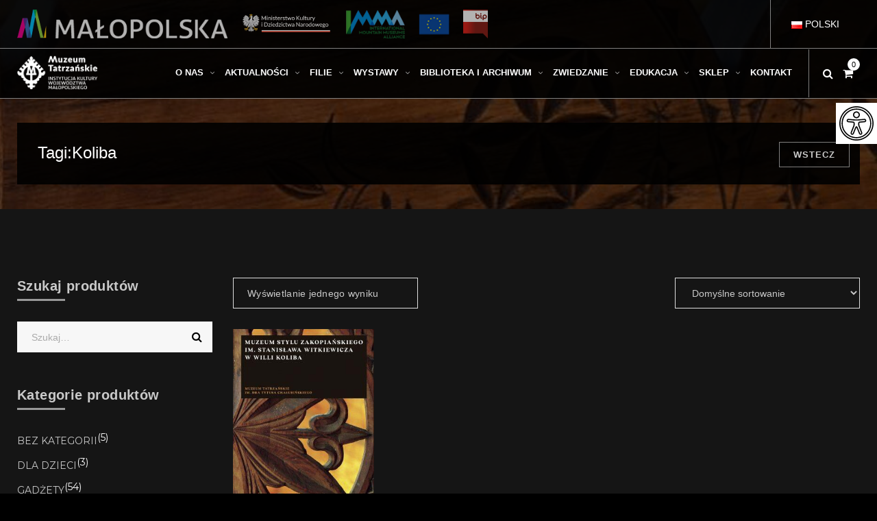

--- FILE ---
content_type: text/html; charset=UTF-8
request_url: https://muzeumtatrzanskie.pl/tag-produktu/koliba/
body_size: 23556
content:
<!DOCTYPE html>
<!-- Open Html -->
<html lang="pl-PL">
<!-- Open Head -->
<head>
<script async src="https://www.googletagmanager.com/gtag/js?id=UA-1307684-67"></script>
<script>

  window.dataLayer = window.dataLayer || [];

  function gtag(){dataLayer.push(arguments);}

  gtag('js', new Date()); 

  gtag('config', 'UA-1307684-67');

</script>
	<script
			  src="https://code.jquery.com/jquery-2.2.4.min.js"
			  integrity="sha256-BbhdlvQf/xTY9gja0Dq3HiwQF8LaCRTXxZKRutelT44="
			  crossorigin="anonymous"></script>
  
    <meta charset="UTF-8"/>
<meta name="viewport" content="width=device-width, initial-scale=1, maximum-scale=1">



<link rel="profile" href="http://gmpg.org/xfn/11" />

    <link rel="shortcut icon" href="https://muzeumtatrzanskie.pl/wp-content/uploads/2016/12/favicon.jpg" />





<title>Koliba &#8211; Muzeum Tatrzańskie</title>
                        <script>
                            /* You can add more configuration options to webfontloader by previously defining the WebFontConfig with your options */
                            if ( typeof WebFontConfig === "undefined" ) {
                                WebFontConfig = new Object();
                            }
                            WebFontConfig['google'] = {families: ['Montserrat:400,700&amp;subset=latin']};

                            (function() {
                                var wf = document.createElement( 'script' );
                                wf.src = 'https://ajax.googleapis.com/ajax/libs/webfont/1.5.3/webfont.js';
                                wf.type = 'text/javascript';
                                wf.async = 'true';
                                var s = document.getElementsByTagName( 'script' )[0];
                                s.parentNode.insertBefore( wf, s );
                            })();
                        </script>
                        <meta name='robots' content='max-image-preview:large' />
<link rel='dns-prefetch' href='//fonts.googleapis.com' />
<link rel="alternate" type="application/rss+xml" title="Muzeum Tatrzańskie &raquo; Kanał z wpisami" href="https://muzeumtatrzanskie.pl/feed/" />
<link rel="alternate" type="application/rss+xml" title="Kanał Muzeum Tatrzańskie &raquo; Koliba Tag" href="https://muzeumtatrzanskie.pl/tag-produktu/koliba/feed/" />
<script type="text/javascript">
window._wpemojiSettings = {"baseUrl":"https:\/\/s.w.org\/images\/core\/emoji\/14.0.0\/72x72\/","ext":".png","svgUrl":"https:\/\/s.w.org\/images\/core\/emoji\/14.0.0\/svg\/","svgExt":".svg","source":{"concatemoji":"https:\/\/muzeumtatrzanskie.pl\/wp-includes\/js\/wp-emoji-release.min.js?ver=6.1.9"}};
/*! This file is auto-generated */
!function(e,a,t){var n,r,o,i=a.createElement("canvas"),p=i.getContext&&i.getContext("2d");function s(e,t){var a=String.fromCharCode,e=(p.clearRect(0,0,i.width,i.height),p.fillText(a.apply(this,e),0,0),i.toDataURL());return p.clearRect(0,0,i.width,i.height),p.fillText(a.apply(this,t),0,0),e===i.toDataURL()}function c(e){var t=a.createElement("script");t.src=e,t.defer=t.type="text/javascript",a.getElementsByTagName("head")[0].appendChild(t)}for(o=Array("flag","emoji"),t.supports={everything:!0,everythingExceptFlag:!0},r=0;r<o.length;r++)t.supports[o[r]]=function(e){if(p&&p.fillText)switch(p.textBaseline="top",p.font="600 32px Arial",e){case"flag":return s([127987,65039,8205,9895,65039],[127987,65039,8203,9895,65039])?!1:!s([55356,56826,55356,56819],[55356,56826,8203,55356,56819])&&!s([55356,57332,56128,56423,56128,56418,56128,56421,56128,56430,56128,56423,56128,56447],[55356,57332,8203,56128,56423,8203,56128,56418,8203,56128,56421,8203,56128,56430,8203,56128,56423,8203,56128,56447]);case"emoji":return!s([129777,127995,8205,129778,127999],[129777,127995,8203,129778,127999])}return!1}(o[r]),t.supports.everything=t.supports.everything&&t.supports[o[r]],"flag"!==o[r]&&(t.supports.everythingExceptFlag=t.supports.everythingExceptFlag&&t.supports[o[r]]);t.supports.everythingExceptFlag=t.supports.everythingExceptFlag&&!t.supports.flag,t.DOMReady=!1,t.readyCallback=function(){t.DOMReady=!0},t.supports.everything||(n=function(){t.readyCallback()},a.addEventListener?(a.addEventListener("DOMContentLoaded",n,!1),e.addEventListener("load",n,!1)):(e.attachEvent("onload",n),a.attachEvent("onreadystatechange",function(){"complete"===a.readyState&&t.readyCallback()})),(e=t.source||{}).concatemoji?c(e.concatemoji):e.wpemoji&&e.twemoji&&(c(e.twemoji),c(e.wpemoji)))}(window,document,window._wpemojiSettings);
</script>
<style type="text/css">
img.wp-smiley,
img.emoji {
	display: inline !important;
	border: none !important;
	box-shadow: none !important;
	height: 1em !important;
	width: 1em !important;
	margin: 0 0.07em !important;
	vertical-align: -0.1em !important;
	background: none !important;
	padding: 0 !important;
}
</style>
	<link rel='stylesheet' id='etlak-block-editor-css' href='https://muzeumtatrzanskie.pl/wp-content/plugins/everest-timeline-lite/inc/etlak-block/etlak-block.css?ver=1.1.1'  media='all' />
<link rel='stylesheet' id='wp-block-library-css' href='https://muzeumtatrzanskie.pl/wp-includes/css/dist/block-library/style.min.css?ver=6.1.9'  media='all' />
<style id='wp-block-library-theme-inline-css' type='text/css'>
.wp-block-audio figcaption{color:#555;font-size:13px;text-align:center}.is-dark-theme .wp-block-audio figcaption{color:hsla(0,0%,100%,.65)}.wp-block-audio{margin:0 0 1em}.wp-block-code{border:1px solid #ccc;border-radius:4px;font-family:Menlo,Consolas,monaco,monospace;padding:.8em 1em}.wp-block-embed figcaption{color:#555;font-size:13px;text-align:center}.is-dark-theme .wp-block-embed figcaption{color:hsla(0,0%,100%,.65)}.wp-block-embed{margin:0 0 1em}.blocks-gallery-caption{color:#555;font-size:13px;text-align:center}.is-dark-theme .blocks-gallery-caption{color:hsla(0,0%,100%,.65)}.wp-block-image figcaption{color:#555;font-size:13px;text-align:center}.is-dark-theme .wp-block-image figcaption{color:hsla(0,0%,100%,.65)}.wp-block-image{margin:0 0 1em}.wp-block-pullquote{border-top:4px solid;border-bottom:4px solid;margin-bottom:1.75em;color:currentColor}.wp-block-pullquote__citation,.wp-block-pullquote cite,.wp-block-pullquote footer{color:currentColor;text-transform:uppercase;font-size:.8125em;font-style:normal}.wp-block-quote{border-left:.25em solid;margin:0 0 1.75em;padding-left:1em}.wp-block-quote cite,.wp-block-quote footer{color:currentColor;font-size:.8125em;position:relative;font-style:normal}.wp-block-quote.has-text-align-right{border-left:none;border-right:.25em solid;padding-left:0;padding-right:1em}.wp-block-quote.has-text-align-center{border:none;padding-left:0}.wp-block-quote.is-large,.wp-block-quote.is-style-large,.wp-block-quote.is-style-plain{border:none}.wp-block-search .wp-block-search__label{font-weight:700}.wp-block-search__button{border:1px solid #ccc;padding:.375em .625em}:where(.wp-block-group.has-background){padding:1.25em 2.375em}.wp-block-separator.has-css-opacity{opacity:.4}.wp-block-separator{border:none;border-bottom:2px solid;margin-left:auto;margin-right:auto}.wp-block-separator.has-alpha-channel-opacity{opacity:1}.wp-block-separator:not(.is-style-wide):not(.is-style-dots){width:100px}.wp-block-separator.has-background:not(.is-style-dots){border-bottom:none;height:1px}.wp-block-separator.has-background:not(.is-style-wide):not(.is-style-dots){height:2px}.wp-block-table{margin:"0 0 1em 0"}.wp-block-table thead{border-bottom:3px solid}.wp-block-table tfoot{border-top:3px solid}.wp-block-table td,.wp-block-table th{word-break:normal}.wp-block-table figcaption{color:#555;font-size:13px;text-align:center}.is-dark-theme .wp-block-table figcaption{color:hsla(0,0%,100%,.65)}.wp-block-video figcaption{color:#555;font-size:13px;text-align:center}.is-dark-theme .wp-block-video figcaption{color:hsla(0,0%,100%,.65)}.wp-block-video{margin:0 0 1em}.wp-block-template-part.has-background{padding:1.25em 2.375em;margin-top:0;margin-bottom:0}
</style>
<link rel='stylesheet' id='wc-blocks-vendors-style-css' href='https://muzeumtatrzanskie.pl/wp-content/plugins/woocommerce/packages/woocommerce-blocks/build/wc-blocks-vendors-style.css?ver=10.4.6'  media='all' />
<link rel='stylesheet' id='wc-blocks-style-css' href='https://muzeumtatrzanskie.pl/wp-content/plugins/woocommerce/packages/woocommerce-blocks/build/wc-blocks-style.css?ver=10.4.6'  media='all' />
<link rel='stylesheet' id='classic-theme-styles-css' href='https://muzeumtatrzanskie.pl/wp-includes/css/classic-themes.min.css?ver=1'  media='all' />
<style id='global-styles-inline-css' type='text/css'>
body{--wp--preset--color--black: #000000;--wp--preset--color--cyan-bluish-gray: #abb8c3;--wp--preset--color--white: #ffffff;--wp--preset--color--pale-pink: #f78da7;--wp--preset--color--vivid-red: #cf2e2e;--wp--preset--color--luminous-vivid-orange: #ff6900;--wp--preset--color--luminous-vivid-amber: #fcb900;--wp--preset--color--light-green-cyan: #7bdcb5;--wp--preset--color--vivid-green-cyan: #00d084;--wp--preset--color--pale-cyan-blue: #8ed1fc;--wp--preset--color--vivid-cyan-blue: #0693e3;--wp--preset--color--vivid-purple: #9b51e0;--wp--preset--gradient--vivid-cyan-blue-to-vivid-purple: linear-gradient(135deg,rgba(6,147,227,1) 0%,rgb(155,81,224) 100%);--wp--preset--gradient--light-green-cyan-to-vivid-green-cyan: linear-gradient(135deg,rgb(122,220,180) 0%,rgb(0,208,130) 100%);--wp--preset--gradient--luminous-vivid-amber-to-luminous-vivid-orange: linear-gradient(135deg,rgba(252,185,0,1) 0%,rgba(255,105,0,1) 100%);--wp--preset--gradient--luminous-vivid-orange-to-vivid-red: linear-gradient(135deg,rgba(255,105,0,1) 0%,rgb(207,46,46) 100%);--wp--preset--gradient--very-light-gray-to-cyan-bluish-gray: linear-gradient(135deg,rgb(238,238,238) 0%,rgb(169,184,195) 100%);--wp--preset--gradient--cool-to-warm-spectrum: linear-gradient(135deg,rgb(74,234,220) 0%,rgb(151,120,209) 20%,rgb(207,42,186) 40%,rgb(238,44,130) 60%,rgb(251,105,98) 80%,rgb(254,248,76) 100%);--wp--preset--gradient--blush-light-purple: linear-gradient(135deg,rgb(255,206,236) 0%,rgb(152,150,240) 100%);--wp--preset--gradient--blush-bordeaux: linear-gradient(135deg,rgb(254,205,165) 0%,rgb(254,45,45) 50%,rgb(107,0,62) 100%);--wp--preset--gradient--luminous-dusk: linear-gradient(135deg,rgb(255,203,112) 0%,rgb(199,81,192) 50%,rgb(65,88,208) 100%);--wp--preset--gradient--pale-ocean: linear-gradient(135deg,rgb(255,245,203) 0%,rgb(182,227,212) 50%,rgb(51,167,181) 100%);--wp--preset--gradient--electric-grass: linear-gradient(135deg,rgb(202,248,128) 0%,rgb(113,206,126) 100%);--wp--preset--gradient--midnight: linear-gradient(135deg,rgb(2,3,129) 0%,rgb(40,116,252) 100%);--wp--preset--duotone--dark-grayscale: url('#wp-duotone-dark-grayscale');--wp--preset--duotone--grayscale: url('#wp-duotone-grayscale');--wp--preset--duotone--purple-yellow: url('#wp-duotone-purple-yellow');--wp--preset--duotone--blue-red: url('#wp-duotone-blue-red');--wp--preset--duotone--midnight: url('#wp-duotone-midnight');--wp--preset--duotone--magenta-yellow: url('#wp-duotone-magenta-yellow');--wp--preset--duotone--purple-green: url('#wp-duotone-purple-green');--wp--preset--duotone--blue-orange: url('#wp-duotone-blue-orange');--wp--preset--font-size--small: 13px;--wp--preset--font-size--medium: 20px;--wp--preset--font-size--large: 36px;--wp--preset--font-size--x-large: 42px;--wp--preset--spacing--20: 0.44rem;--wp--preset--spacing--30: 0.67rem;--wp--preset--spacing--40: 1rem;--wp--preset--spacing--50: 1.5rem;--wp--preset--spacing--60: 2.25rem;--wp--preset--spacing--70: 3.38rem;--wp--preset--spacing--80: 5.06rem;}:where(.is-layout-flex){gap: 0.5em;}body .is-layout-flow > .alignleft{float: left;margin-inline-start: 0;margin-inline-end: 2em;}body .is-layout-flow > .alignright{float: right;margin-inline-start: 2em;margin-inline-end: 0;}body .is-layout-flow > .aligncenter{margin-left: auto !important;margin-right: auto !important;}body .is-layout-constrained > .alignleft{float: left;margin-inline-start: 0;margin-inline-end: 2em;}body .is-layout-constrained > .alignright{float: right;margin-inline-start: 2em;margin-inline-end: 0;}body .is-layout-constrained > .aligncenter{margin-left: auto !important;margin-right: auto !important;}body .is-layout-constrained > :where(:not(.alignleft):not(.alignright):not(.alignfull)){max-width: var(--wp--style--global--content-size);margin-left: auto !important;margin-right: auto !important;}body .is-layout-constrained > .alignwide{max-width: var(--wp--style--global--wide-size);}body .is-layout-flex{display: flex;}body .is-layout-flex{flex-wrap: wrap;align-items: center;}body .is-layout-flex > *{margin: 0;}:where(.wp-block-columns.is-layout-flex){gap: 2em;}.has-black-color{color: var(--wp--preset--color--black) !important;}.has-cyan-bluish-gray-color{color: var(--wp--preset--color--cyan-bluish-gray) !important;}.has-white-color{color: var(--wp--preset--color--white) !important;}.has-pale-pink-color{color: var(--wp--preset--color--pale-pink) !important;}.has-vivid-red-color{color: var(--wp--preset--color--vivid-red) !important;}.has-luminous-vivid-orange-color{color: var(--wp--preset--color--luminous-vivid-orange) !important;}.has-luminous-vivid-amber-color{color: var(--wp--preset--color--luminous-vivid-amber) !important;}.has-light-green-cyan-color{color: var(--wp--preset--color--light-green-cyan) !important;}.has-vivid-green-cyan-color{color: var(--wp--preset--color--vivid-green-cyan) !important;}.has-pale-cyan-blue-color{color: var(--wp--preset--color--pale-cyan-blue) !important;}.has-vivid-cyan-blue-color{color: var(--wp--preset--color--vivid-cyan-blue) !important;}.has-vivid-purple-color{color: var(--wp--preset--color--vivid-purple) !important;}.has-black-background-color{background-color: var(--wp--preset--color--black) !important;}.has-cyan-bluish-gray-background-color{background-color: var(--wp--preset--color--cyan-bluish-gray) !important;}.has-white-background-color{background-color: var(--wp--preset--color--white) !important;}.has-pale-pink-background-color{background-color: var(--wp--preset--color--pale-pink) !important;}.has-vivid-red-background-color{background-color: var(--wp--preset--color--vivid-red) !important;}.has-luminous-vivid-orange-background-color{background-color: var(--wp--preset--color--luminous-vivid-orange) !important;}.has-luminous-vivid-amber-background-color{background-color: var(--wp--preset--color--luminous-vivid-amber) !important;}.has-light-green-cyan-background-color{background-color: var(--wp--preset--color--light-green-cyan) !important;}.has-vivid-green-cyan-background-color{background-color: var(--wp--preset--color--vivid-green-cyan) !important;}.has-pale-cyan-blue-background-color{background-color: var(--wp--preset--color--pale-cyan-blue) !important;}.has-vivid-cyan-blue-background-color{background-color: var(--wp--preset--color--vivid-cyan-blue) !important;}.has-vivid-purple-background-color{background-color: var(--wp--preset--color--vivid-purple) !important;}.has-black-border-color{border-color: var(--wp--preset--color--black) !important;}.has-cyan-bluish-gray-border-color{border-color: var(--wp--preset--color--cyan-bluish-gray) !important;}.has-white-border-color{border-color: var(--wp--preset--color--white) !important;}.has-pale-pink-border-color{border-color: var(--wp--preset--color--pale-pink) !important;}.has-vivid-red-border-color{border-color: var(--wp--preset--color--vivid-red) !important;}.has-luminous-vivid-orange-border-color{border-color: var(--wp--preset--color--luminous-vivid-orange) !important;}.has-luminous-vivid-amber-border-color{border-color: var(--wp--preset--color--luminous-vivid-amber) !important;}.has-light-green-cyan-border-color{border-color: var(--wp--preset--color--light-green-cyan) !important;}.has-vivid-green-cyan-border-color{border-color: var(--wp--preset--color--vivid-green-cyan) !important;}.has-pale-cyan-blue-border-color{border-color: var(--wp--preset--color--pale-cyan-blue) !important;}.has-vivid-cyan-blue-border-color{border-color: var(--wp--preset--color--vivid-cyan-blue) !important;}.has-vivid-purple-border-color{border-color: var(--wp--preset--color--vivid-purple) !important;}.has-vivid-cyan-blue-to-vivid-purple-gradient-background{background: var(--wp--preset--gradient--vivid-cyan-blue-to-vivid-purple) !important;}.has-light-green-cyan-to-vivid-green-cyan-gradient-background{background: var(--wp--preset--gradient--light-green-cyan-to-vivid-green-cyan) !important;}.has-luminous-vivid-amber-to-luminous-vivid-orange-gradient-background{background: var(--wp--preset--gradient--luminous-vivid-amber-to-luminous-vivid-orange) !important;}.has-luminous-vivid-orange-to-vivid-red-gradient-background{background: var(--wp--preset--gradient--luminous-vivid-orange-to-vivid-red) !important;}.has-very-light-gray-to-cyan-bluish-gray-gradient-background{background: var(--wp--preset--gradient--very-light-gray-to-cyan-bluish-gray) !important;}.has-cool-to-warm-spectrum-gradient-background{background: var(--wp--preset--gradient--cool-to-warm-spectrum) !important;}.has-blush-light-purple-gradient-background{background: var(--wp--preset--gradient--blush-light-purple) !important;}.has-blush-bordeaux-gradient-background{background: var(--wp--preset--gradient--blush-bordeaux) !important;}.has-luminous-dusk-gradient-background{background: var(--wp--preset--gradient--luminous-dusk) !important;}.has-pale-ocean-gradient-background{background: var(--wp--preset--gradient--pale-ocean) !important;}.has-electric-grass-gradient-background{background: var(--wp--preset--gradient--electric-grass) !important;}.has-midnight-gradient-background{background: var(--wp--preset--gradient--midnight) !important;}.has-small-font-size{font-size: var(--wp--preset--font-size--small) !important;}.has-medium-font-size{font-size: var(--wp--preset--font-size--medium) !important;}.has-large-font-size{font-size: var(--wp--preset--font-size--large) !important;}.has-x-large-font-size{font-size: var(--wp--preset--font-size--x-large) !important;}
.wp-block-navigation a:where(:not(.wp-element-button)){color: inherit;}
:where(.wp-block-columns.is-layout-flex){gap: 2em;}
.wp-block-pullquote{font-size: 1.5em;line-height: 1.6;}
</style>
<link rel='stylesheet' id='xmenu-menu-amination-css' href='https://muzeumtatrzanskie.pl/wp-content/plugins/arvo-framework/core/xmenu/assets/css/amination.css?ver=6.1.9'  media='all' />
<link rel='stylesheet' id='dashicons-css' href='https://muzeumtatrzanskie.pl/wp-includes/css/dashicons.min.css?ver=6.1.9'  media='all' />
<link rel='stylesheet' id='etlak-fontawesome-css' href='https://muzeumtatrzanskie.pl/wp-content/plugins/everest-timeline-lite/css/font-awesome.min.css?ver=1.1.1'  media='all' />
<link rel='stylesheet' id='etlak-font-css' href='//fonts.googleapis.com/css?family=Bitter%7CHind%7CPlayfair+Display%3A400%2C400i%2C700%2C700i%2C900%2C900i%7COpen+Sans%3A400%2C500%2C600%2C700%2C900%7CLato%3A300%2C400%2C700%2C900%7CMontserrat%7CDroid+Sans%7CRoboto%7CLora%3A400%2C400i%2C700%2C700i%7CRoboto+Slab%7CRubik%7CMerriweather%3A300%2C400%2C700%2C900%7CPoppins%7CRopa+Sans%7CPlayfair+Display%7CRubik%7CSource+Sans+Pro%7CRoboto+Condensed%7CRoboto+Slab%3A300%2C400%2C700%7CAmatic+SC%3A400%2C700%7CQuicksand%7COswald%7CQuicksand%3A400%2C500%2C700%7CVollkorn%3A400%2C400i%2C600%2C600i%2C700%2C700i%7CFjalla+One&#038;ver=6.1.9'  media='all' />
<link rel='stylesheet' id='etlak-frontend-style-css' href='https://muzeumtatrzanskie.pl/wp-content/plugins/everest-timeline-lite/css/etlak-frontend.css?ver=1.1.1'  media='all' />
<link rel='stylesheet' id='etlak-responsive-style-css' href='https://muzeumtatrzanskie.pl/wp-content/plugins/everest-timeline-lite/css/etlak-responsive.css?ver=1.1.1'  media='all' />
<link rel='stylesheet' id='page-list-style-css' href='https://muzeumtatrzanskie.pl/wp-content/plugins/page-list/css/page-list.css?ver=5.3'  media='all' />
<link rel='stylesheet' id='rs-plugin-settings-css' href='https://muzeumtatrzanskie.pl/wp-content/plugins/revslider/public/assets/css/rs6.css?ver=6.2.22'  media='all' />
<style id='rs-plugin-settings-inline-css' type='text/css'>
#rs-demo-id {}
</style>
<link rel='stylesheet' id='woocommerce-layout-css' href='https://muzeumtatrzanskie.pl/wp-content/plugins/woocommerce/assets/css/woocommerce-layout.css?ver=7.9.0'  media='all' />
<link rel='stylesheet' id='woocommerce-smallscreen-css' href='https://muzeumtatrzanskie.pl/wp-content/plugins/woocommerce/assets/css/woocommerce-smallscreen.css?ver=7.9.0'  media='only screen and (max-width: 768px)' />
<link rel='stylesheet' id='woocommerce-general-css' href='https://muzeumtatrzanskie.pl/wp-content/plugins/woocommerce/assets/css/woocommerce.css?ver=7.9.0'  media='all' />
<style id='woocommerce-inline-inline-css' type='text/css'>
.woocommerce form .form-row .required { visibility: visible; }
</style>
<link rel='stylesheet' id='ui-font-css' href='https://muzeumtatrzanskie.pl/wp-content/plugins/wp-accessibility/toolbar/fonts/css/a11y-toolbar.css?ver=1.7.3'  media='all' />
<link rel='stylesheet' id='ui-a11y-css' href='https://muzeumtatrzanskie.pl/wp-content/plugins/wp-accessibility/toolbar/css/a11y.css?ver=1.7.3'  media='all' />
<link rel='stylesheet' id='ui-fontsize.css-css' href='https://muzeumtatrzanskie.pl/wp-content/plugins/wp-accessibility/toolbar/css/a11y-fontsize.css?ver=1.7.3'  media='all' />
<link rel='stylesheet' id='wpa-style-css' href='https://muzeumtatrzanskie.pl/wp-content/plugins/wp-accessibility/css/wpa-style.css?ver=1.7.3'  media='all' />
<style id='wpa-style-inline-css' type='text/css'>
:root { --admin-bar-top : 7px; }
</style>
<link rel='stylesheet' id='js_composer_front-css' href='https://muzeumtatrzanskie.pl/wp-content/plugins/js_composer/assets/css/js_composer.min.css?ver=6.3.0'  media='all' />
<link rel='stylesheet' id='fontawesome-css' href='https://muzeumtatrzanskie.pl/wp-content/themes/g5plus-arvo/assets/plugins/fonts-awesome/css/font-awesome.min.css?ver=6.1.9'  media='all' />
<link rel='stylesheet' id='fontawesome_animation-css' href='https://muzeumtatrzanskie.pl/wp-content/themes/g5plus-arvo/assets/plugins/fonts-awesome/css/font-awesome-animation.min.css?ver=6.1.9'  media='all' />
<link rel='stylesheet' id='bootstrap-css' href='https://muzeumtatrzanskie.pl/wp-content/themes/g5plus-arvo/assets/plugins/bootstrap/css/bootstrap.min.css?ver=6.1.9'  media='all' />
<link rel='stylesheet' id='owl-carousel-css' href='https://muzeumtatrzanskie.pl/wp-content/themes/g5plus-arvo/assets/plugins/owl-carousel/assets/owl.carousel.min.css?ver=6.1.9'  media='all' />
<link rel='stylesheet' id='ligh-gallery-css' href='https://muzeumtatrzanskie.pl/wp-content/themes/g5plus-arvo/assets/plugins/light-gallery/css/lightgallery.min.css?ver=6.1.9'  media='all' />
<link rel='stylesheet' id='perffect-scrollbar-css' href='https://muzeumtatrzanskie.pl/wp-content/themes/g5plus-arvo/assets/plugins/perfect-scrollbar/css/perfect-scrollbar.min.css?ver=6.1.9'  media='all' />
<link rel='stylesheet' id='pe-icon-7-stroke-css' href='https://muzeumtatrzanskie.pl/wp-content/themes/g5plus-arvo/assets/plugins/pe-icon-7-stroke/css/pe-icon-7-stroke.min.css?ver=6.1.9'  media='all' />
<link rel='stylesheet' id='pe-icon-7-stroke-helper-css' href='https://muzeumtatrzanskie.pl/wp-content/themes/g5plus-arvo/assets/plugins/pe-icon-7-stroke/css/helper.min.css?ver=6.1.9'  media='all' />
<link rel='stylesheet' id='arvo-icon-css' href='https://muzeumtatrzanskie.pl/wp-content/themes/g5plus-arvo/assets/plugins/arvo-icon/css/arvo-icon.min.css?ver=6.1.9'  media='all' />
<link rel='stylesheet' id='g5plus_framework_style-css' href='https://muzeumtatrzanskie.pl/wp-content/themes/g5plus-arvo/style.css?ver=625fa0894ec9b'  media='all' />
<link rel='stylesheet' id='arvo_framework_frontend-css' href='https://muzeumtatrzanskie.pl/wp-content/plugins/arvo-framework/assets/css/frontend.min.css?ver=6.1.9'  media='all' />
<script  src='https://muzeumtatrzanskie.pl/wp-includes/js/jquery/jquery.min.js?ver=3.6.1' id='jquery-core-js'></script>
<script  src='https://muzeumtatrzanskie.pl/wp-includes/js/jquery/jquery-migrate.min.js?ver=3.3.2' id='jquery-migrate-js'></script>
<script  src='https://muzeumtatrzanskie.pl/wp-content/plugins/everest-timeline-lite/js/et-frontend-script.js?ver=1.1.1' id='etlak-frontend-script-js'></script>
<script  src='https://muzeumtatrzanskie.pl/wp-content/plugins/revslider/public/assets/js/rbtools.min.js?ver=6.2.22' id='tp-tools-js'></script>
<script  src='https://muzeumtatrzanskie.pl/wp-content/plugins/revslider/public/assets/js/rs6.min.js?ver=6.2.22' id='revmin-js'></script>
<script  src='https://muzeumtatrzanskie.pl/wp-content/plugins/woocommerce/assets/js/jquery-blockui/jquery.blockUI.min.js?ver=2.7.0-wc.7.9.0' id='jquery-blockui-js'></script>
<script type='text/javascript' id='wc-add-to-cart-js-extra'>
/* <![CDATA[ */
var wc_add_to_cart_params = {"ajax_url":"\/wp-admin\/admin-ajax.php","wc_ajax_url":"\/?wc-ajax=%%endpoint%%","i18n_view_cart":"Zobacz koszyk","cart_url":"https:\/\/muzeumtatrzanskie.pl\/koszyk\/","is_cart":"","cart_redirect_after_add":"no"};
/* ]]> */
</script>
<script  src='https://muzeumtatrzanskie.pl/wp-content/plugins/woocommerce/assets/js/frontend/add-to-cart.min.js?ver=7.9.0' id='wc-add-to-cart-js'></script>
<script  src='https://muzeumtatrzanskie.pl/wp-content/plugins/js_composer/assets/js/vendors/woocommerce-add-to-cart.js?ver=6.3.0' id='vc_woocommerce-add-to-cart-js-js'></script>
<link rel="https://api.w.org/" href="https://muzeumtatrzanskie.pl/wp-json/" /><link rel="alternate" type="application/json" href="https://muzeumtatrzanskie.pl/wp-json/wp/v2/product_tag/230" /><link rel="EditURI" type="application/rsd+xml" title="RSD" href="https://muzeumtatrzanskie.pl/xmlrpc.php?rsd" />
<link rel="wlwmanifest" type="application/wlwmanifest+xml" href="https://muzeumtatrzanskie.pl/wp-includes/wlwmanifest.xml" />
<meta name="generator" content="WordPress 6.1.9" />
<meta name="generator" content="WooCommerce 7.9.0" />
<style id='xmenu_custom_style'></style>	<noscript><style>.woocommerce-product-gallery{ opacity: 1 !important; }</style></noscript>
				<script  type="text/javascript">
				!function(f,b,e,v,n,t,s){if(f.fbq)return;n=f.fbq=function(){n.callMethod?
					n.callMethod.apply(n,arguments):n.queue.push(arguments)};if(!f._fbq)f._fbq=n;
					n.push=n;n.loaded=!0;n.version='2.0';n.queue=[];t=b.createElement(e);t.async=!0;
					t.src=v;s=b.getElementsByTagName(e)[0];s.parentNode.insertBefore(t,s)}(window,
					document,'script','https://connect.facebook.net/en_US/fbevents.js');
			</script>
			<!-- WooCommerce Facebook Integration Begin -->
			<script  type="text/javascript">

				fbq('init', '180898503680540', {}, {
    "agent": "woocommerce-7.9.0-3.0.27"
});

				fbq( 'track', 'PageView', {
    "source": "woocommerce",
    "version": "7.9.0",
    "pluginVersion": "3.0.27"
} );

				document.addEventListener( 'DOMContentLoaded', function() {
					jQuery && jQuery( function( $ ) {
						// Insert placeholder for events injected when a product is added to the cart through AJAX.
						$( document.body ).append( '<div class=\"wc-facebook-pixel-event-placeholder\"></div>' );
					} );
				}, false );

			</script>
			<!-- WooCommerce Facebook Integration End -->
			<meta name="generator" content="Powered by WPBakery Page Builder - drag and drop page builder for WordPress."/>
<meta name="generator" content="Powered by Slider Revolution 6.2.22 - responsive, Mobile-Friendly Slider Plugin for WordPress with comfortable drag and drop interface." />
<script type="text/javascript">function setREVStartSize(e){
			//window.requestAnimationFrame(function() {				 
				window.RSIW = window.RSIW===undefined ? window.innerWidth : window.RSIW;	
				window.RSIH = window.RSIH===undefined ? window.innerHeight : window.RSIH;	
				try {								
					var pw = document.getElementById(e.c).parentNode.offsetWidth,
						newh;
					pw = pw===0 || isNaN(pw) ? window.RSIW : pw;
					e.tabw = e.tabw===undefined ? 0 : parseInt(e.tabw);
					e.thumbw = e.thumbw===undefined ? 0 : parseInt(e.thumbw);
					e.tabh = e.tabh===undefined ? 0 : parseInt(e.tabh);
					e.thumbh = e.thumbh===undefined ? 0 : parseInt(e.thumbh);
					e.tabhide = e.tabhide===undefined ? 0 : parseInt(e.tabhide);
					e.thumbhide = e.thumbhide===undefined ? 0 : parseInt(e.thumbhide);
					e.mh = e.mh===undefined || e.mh=="" || e.mh==="auto" ? 0 : parseInt(e.mh,0);		
					if(e.layout==="fullscreen" || e.l==="fullscreen") 						
						newh = Math.max(e.mh,window.RSIH);					
					else{					
						e.gw = Array.isArray(e.gw) ? e.gw : [e.gw];
						for (var i in e.rl) if (e.gw[i]===undefined || e.gw[i]===0) e.gw[i] = e.gw[i-1];					
						e.gh = e.el===undefined || e.el==="" || (Array.isArray(e.el) && e.el.length==0)? e.gh : e.el;
						e.gh = Array.isArray(e.gh) ? e.gh : [e.gh];
						for (var i in e.rl) if (e.gh[i]===undefined || e.gh[i]===0) e.gh[i] = e.gh[i-1];
											
						var nl = new Array(e.rl.length),
							ix = 0,						
							sl;					
						e.tabw = e.tabhide>=pw ? 0 : e.tabw;
						e.thumbw = e.thumbhide>=pw ? 0 : e.thumbw;
						e.tabh = e.tabhide>=pw ? 0 : e.tabh;
						e.thumbh = e.thumbhide>=pw ? 0 : e.thumbh;					
						for (var i in e.rl) nl[i] = e.rl[i]<window.RSIW ? 0 : e.rl[i];
						sl = nl[0];									
						for (var i in nl) if (sl>nl[i] && nl[i]>0) { sl = nl[i]; ix=i;}															
						var m = pw>(e.gw[ix]+e.tabw+e.thumbw) ? 1 : (pw-(e.tabw+e.thumbw)) / (e.gw[ix]);					
						newh =  (e.gh[ix] * m) + (e.tabh + e.thumbh);
					}				
					if(window.rs_init_css===undefined) window.rs_init_css = document.head.appendChild(document.createElement("style"));					
					document.getElementById(e.c).height = newh+"px";
					window.rs_init_css.innerHTML += "#"+e.c+"_wrapper { height: "+newh+"px }";				
				} catch(e){
					console.log("Failure at Presize of Slider:" + e)
				}					   
			//});
		  };</script>
<style type="text/css" data-type="vc_shortcodes-custom-css">.vc_custom_1605615211443{margin-bottom: 50px !important;border-bottom-width: 1px !important;padding-bottom: 50px !important;border-bottom-color: #8c8c8c !important;border-bottom-style: solid !important;}.vc_custom_1605613806402{margin-top: 50px !important;border-top-width: 1px !important;padding-top: 10px !important;border-top-color: #8c8c8c !important;border-top-style: solid !important;}.vc_custom_1605614448319{margin-bottom: 30px !important;}.vc_custom_1608044115776{margin-top: 30px !important;margin-bottom: 20px !important;}</style><noscript><style> .wpb_animate_when_almost_visible { opacity: 1; }</style></noscript>   
<!-- Facebook Pixel Code -->
<script>
!function(f,b,e,v,n,t,s)
{if(f.fbq)return;n=f.fbq=function(){n.callMethod?
n.callMethod.apply(n,arguments):n.queue.push(arguments)};
if(!f._fbq)f._fbq=n;n.push=n;n.loaded=!0;n.version='2.0';
n.queue=[];t=b.createElement(e);t.async=!0;
t.src=v;s=b.getElementsByTagName(e)[0];
s.parentNode.insertBefore(t,s)}(window, document,'script',
'https://connect.facebook.net/en_US/fbevents.js');
fbq('init', '180898503680540');
fbq('track', 'PageView');
</script>
<noscript><img height="1" width="1" style="display:none"
src="https://www.facebook.com/tr?id=180898503680540&ev=PageView&noscript=1"
/></noscript>
<!-- End Facebook Pixel Code -->	
</head>
<!-- Close Head -->
<body class="archive tax-product_tag term-koliba term-230 wp-embed-responsive theme-g5plus-arvo woocommerce woocommerce-page woocommerce-no-js chrome header-is-float header-sticky-fix-style has-sidebar wpb-js-composer js-comp-ver-6.3.0 vc_responsive" data-responsive="991"
                             data-header="header-1">

<svg xmlns="http://www.w3.org/2000/svg" viewBox="0 0 0 0" width="0" height="0" focusable="false" role="none" style="visibility: hidden; position: absolute; left: -9999px; overflow: hidden;" ><defs><filter id="wp-duotone-dark-grayscale"><feColorMatrix color-interpolation-filters="sRGB" type="matrix" values=" .299 .587 .114 0 0 .299 .587 .114 0 0 .299 .587 .114 0 0 .299 .587 .114 0 0 " /><feComponentTransfer color-interpolation-filters="sRGB" ><feFuncR type="table" tableValues="0 0.49803921568627" /><feFuncG type="table" tableValues="0 0.49803921568627" /><feFuncB type="table" tableValues="0 0.49803921568627" /><feFuncA type="table" tableValues="1 1" /></feComponentTransfer><feComposite in2="SourceGraphic" operator="in" /></filter></defs></svg><svg xmlns="http://www.w3.org/2000/svg" viewBox="0 0 0 0" width="0" height="0" focusable="false" role="none" style="visibility: hidden; position: absolute; left: -9999px; overflow: hidden;" ><defs><filter id="wp-duotone-grayscale"><feColorMatrix color-interpolation-filters="sRGB" type="matrix" values=" .299 .587 .114 0 0 .299 .587 .114 0 0 .299 .587 .114 0 0 .299 .587 .114 0 0 " /><feComponentTransfer color-interpolation-filters="sRGB" ><feFuncR type="table" tableValues="0 1" /><feFuncG type="table" tableValues="0 1" /><feFuncB type="table" tableValues="0 1" /><feFuncA type="table" tableValues="1 1" /></feComponentTransfer><feComposite in2="SourceGraphic" operator="in" /></filter></defs></svg><svg xmlns="http://www.w3.org/2000/svg" viewBox="0 0 0 0" width="0" height="0" focusable="false" role="none" style="visibility: hidden; position: absolute; left: -9999px; overflow: hidden;" ><defs><filter id="wp-duotone-purple-yellow"><feColorMatrix color-interpolation-filters="sRGB" type="matrix" values=" .299 .587 .114 0 0 .299 .587 .114 0 0 .299 .587 .114 0 0 .299 .587 .114 0 0 " /><feComponentTransfer color-interpolation-filters="sRGB" ><feFuncR type="table" tableValues="0.54901960784314 0.98823529411765" /><feFuncG type="table" tableValues="0 1" /><feFuncB type="table" tableValues="0.71764705882353 0.25490196078431" /><feFuncA type="table" tableValues="1 1" /></feComponentTransfer><feComposite in2="SourceGraphic" operator="in" /></filter></defs></svg><svg xmlns="http://www.w3.org/2000/svg" viewBox="0 0 0 0" width="0" height="0" focusable="false" role="none" style="visibility: hidden; position: absolute; left: -9999px; overflow: hidden;" ><defs><filter id="wp-duotone-blue-red"><feColorMatrix color-interpolation-filters="sRGB" type="matrix" values=" .299 .587 .114 0 0 .299 .587 .114 0 0 .299 .587 .114 0 0 .299 .587 .114 0 0 " /><feComponentTransfer color-interpolation-filters="sRGB" ><feFuncR type="table" tableValues="0 1" /><feFuncG type="table" tableValues="0 0.27843137254902" /><feFuncB type="table" tableValues="0.5921568627451 0.27843137254902" /><feFuncA type="table" tableValues="1 1" /></feComponentTransfer><feComposite in2="SourceGraphic" operator="in" /></filter></defs></svg><svg xmlns="http://www.w3.org/2000/svg" viewBox="0 0 0 0" width="0" height="0" focusable="false" role="none" style="visibility: hidden; position: absolute; left: -9999px; overflow: hidden;" ><defs><filter id="wp-duotone-midnight"><feColorMatrix color-interpolation-filters="sRGB" type="matrix" values=" .299 .587 .114 0 0 .299 .587 .114 0 0 .299 .587 .114 0 0 .299 .587 .114 0 0 " /><feComponentTransfer color-interpolation-filters="sRGB" ><feFuncR type="table" tableValues="0 0" /><feFuncG type="table" tableValues="0 0.64705882352941" /><feFuncB type="table" tableValues="0 1" /><feFuncA type="table" tableValues="1 1" /></feComponentTransfer><feComposite in2="SourceGraphic" operator="in" /></filter></defs></svg><svg xmlns="http://www.w3.org/2000/svg" viewBox="0 0 0 0" width="0" height="0" focusable="false" role="none" style="visibility: hidden; position: absolute; left: -9999px; overflow: hidden;" ><defs><filter id="wp-duotone-magenta-yellow"><feColorMatrix color-interpolation-filters="sRGB" type="matrix" values=" .299 .587 .114 0 0 .299 .587 .114 0 0 .299 .587 .114 0 0 .299 .587 .114 0 0 " /><feComponentTransfer color-interpolation-filters="sRGB" ><feFuncR type="table" tableValues="0.78039215686275 1" /><feFuncG type="table" tableValues="0 0.94901960784314" /><feFuncB type="table" tableValues="0.35294117647059 0.47058823529412" /><feFuncA type="table" tableValues="1 1" /></feComponentTransfer><feComposite in2="SourceGraphic" operator="in" /></filter></defs></svg><svg xmlns="http://www.w3.org/2000/svg" viewBox="0 0 0 0" width="0" height="0" focusable="false" role="none" style="visibility: hidden; position: absolute; left: -9999px; overflow: hidden;" ><defs><filter id="wp-duotone-purple-green"><feColorMatrix color-interpolation-filters="sRGB" type="matrix" values=" .299 .587 .114 0 0 .299 .587 .114 0 0 .299 .587 .114 0 0 .299 .587 .114 0 0 " /><feComponentTransfer color-interpolation-filters="sRGB" ><feFuncR type="table" tableValues="0.65098039215686 0.40392156862745" /><feFuncG type="table" tableValues="0 1" /><feFuncB type="table" tableValues="0.44705882352941 0.4" /><feFuncA type="table" tableValues="1 1" /></feComponentTransfer><feComposite in2="SourceGraphic" operator="in" /></filter></defs></svg><svg xmlns="http://www.w3.org/2000/svg" viewBox="0 0 0 0" width="0" height="0" focusable="false" role="none" style="visibility: hidden; position: absolute; left: -9999px; overflow: hidden;" ><defs><filter id="wp-duotone-blue-orange"><feColorMatrix color-interpolation-filters="sRGB" type="matrix" values=" .299 .587 .114 0 0 .299 .587 .114 0 0 .299 .587 .114 0 0 .299 .587 .114 0 0 " /><feComponentTransfer color-interpolation-filters="sRGB" ><feFuncR type="table" tableValues="0.098039215686275 1" /><feFuncG type="table" tableValues="0 0.66274509803922" /><feFuncB type="table" tableValues="0.84705882352941 0.41960784313725" /><feFuncA type="table" tableValues="1 1" /></feComponentTransfer><feComposite in2="SourceGraphic" operator="in" /></filter></defs></svg>	<div class="dostepnosc-fly-box">
	<div class="dostepnosc-ico"></div>
  
<!-- a11y toolbar widget -->
<div class="  ltr  left a11y-toolbar-widget">
	<ul><li><button type="button" class="a11y-toggle a11y-toggle-contrast toggle-contrast" id="is_normal_contrast" aria-pressed="false"><span class="offscreen">Toggle High Contrast</span> <span class="aticon aticon-adjust" aria-hidden="true"></span></button></li><li><button type="button" class="a11y-toggle a11y-toggle-fontsize toggle-fontsize" id="is_normal_fontsize" aria-pressed="false"><span class="offscreen">Toggle Font size</span> <span class="aticon aticon-font" aria-hidden="true"></span></button></li>
	</ul>
</div>
<!-- // a11y toolbar widget -->		</div>
<!-- Open Wrapper -->
<div id="wrapper">

    <header class="main-header float-header header-1">
	<div class="top-bar-wrapper bar-wrapper">
    <div class="container">
        <div class="top-bar-inner">
            <div class="row">
	            <div class="top-bar-left bar-left col-md-6">
		            			            <aside id="custom_html-2" class="widget_text left-top-drawer widget widget_custom_html"><div class="textwidget custom-html-widget"><a href="https://www.malopolska.pl/" target="_blank" rel="noopener"><img alt="MAŁOPOLSKA -Urząd Marszałkowski Województwa Małopolskie" src="https://muzeumtatrzanskie.pl/wp-content/uploads/2020/11/logo-malaopolska-color-white.png" /></a><a href="https://www.gov.pl/web/kultura" target="_blank" rel="noopener"><img alt="Ministerstwo Kultury i Dziedzictwa Narodowego" src="https://muzeumtatrzanskie.pl/wp-content/uploads/2020/11/logo-mkidn-nowe-alfa-MALE.png" /></a><a href="https://www.facebook.com/immalliance/" target="_blank" rel="noopener"><img alt="Internaszional Mauntain Miuseums Allianc" src="https://muzeumtatrzanskie.pl/wp-content/uploads/2020/11/imma.png" /></a><a href="#" target="_blank" rel="noopener"><img alt="Fundusze europejskie" src="https://muzeumtatrzanskie.pl/wp-content/uploads/2021/03/ue_m.png" /></a><a href="https://bip.malopolska.pl/mtidtchalubinskiego/" target="_blank" rel="noopener"><img src="https://muzeumtatrzanskie.pl/wp-content/uploads/2021/03/bip-logo-p.png" alt="Biuletyn Informacji Publicznej" /></a></div></aside>		            	            </div>
									<div class="top-bar-right bar-right col-md-6">
													<aside id="polylang-2" class="top-bar-lang widget widget_polylang"><ul>
	<li class="lang-item lang-item-2 lang-item-pl current-lang lang-item-first"><a  lang="pl-PL" hreflang="pl-PL" href="https://muzeumtatrzanskie.pl/"><img src="[data-uri]" alt="Polski" width="16" height="11" style="width: 16px; height: 11px;" /><span style="margin-left:0.3em;">Polski</span></a></li>
	<li class="lang-item lang-item-5 lang-item-de no-translation"><a  lang="de-DE" hreflang="de-DE" href="https://muzeumtatrzanskie.pl/de/home-de/"><img src="[data-uri]" alt="Deutsch" width="16" height="11" style="width: 16px; height: 11px;" /><span style="margin-left:0.3em;">Deutsch</span></a></li>
	<li class="lang-item lang-item-9 lang-item-en no-translation"><a  lang="en-GB" hreflang="en-GB" href="https://muzeumtatrzanskie.pl/en/home-en/"><img src="[data-uri]" alt="English" width="16" height="11" style="width: 16px; height: 11px;" /><span style="margin-left:0.3em;">English</span></a></li>
	<li class="lang-item lang-item-13 lang-item-es no-translation"><a  lang="es-ES" hreflang="es-ES" href="https://muzeumtatrzanskie.pl/es/home-es/"><img src="[data-uri]" alt="Español" width="16" height="11" style="width: 16px; height: 11px;" /><span style="margin-left:0.3em;">Español</span></a></li>
	<li class="lang-item lang-item-17 lang-item-fr no-translation"><a  lang="fr-FR" hreflang="fr-FR" href="https://muzeumtatrzanskie.pl/fr/home-fr/"><img src="[data-uri]" alt="Français" width="16" height="11" style="width: 16px; height: 11px;" /><span style="margin-left:0.3em;">Français</span></a></li>
	<li class="lang-item lang-item-21 lang-item-it no-translation"><a  lang="it-IT" hreflang="it-IT" href="https://muzeumtatrzanskie.pl/it/home-it/"><img src="[data-uri]" alt="Italiano" width="16" height="11" style="width: 16px; height: 11px;" /><span style="margin-left:0.3em;">Italiano</span></a></li>
	<li class="lang-item lang-item-25 lang-item-ru no-translation"><a  lang="ru-RU" hreflang="ru-RU" href="https://muzeumtatrzanskie.pl/ru/home-ru/"><img src="[data-uri]" alt="Русский" width="16" height="11" style="width: 16px; height: 11px;" /><span style="margin-left:0.3em;">Русский</span></a></li>
	<li class="lang-item lang-item-29 lang-item-zh no-translation"><a  lang="zh-CN" hreflang="zh-CN" href="https://muzeumtatrzanskie.pl/zh/home-cn/"><img src="[data-uri]" alt="中文 (中国)" width="16" height="11" style="width: 16px; height: 11px;" /><span style="margin-left:0.3em;">中文 (中国)</span></a></li>
	<li class="lang-item lang-item-33 lang-item-ja no-translation"><a  lang="ja" hreflang="ja" href="https://muzeumtatrzanskie.pl/ja/home-ja/"><img src="[data-uri]" alt="日本語" width="16" height="11" style="width: 16px; height: 11px;" /><span style="margin-left:0.3em;">日本語</span></a></li>
</ul>
</aside>											</div>
	                        </div>
        </div>
    </div>
</div>    <div class="sticky-wrapper">
    <div class="header-wrapper clearfix header-nav-wrapper sticky-region">
        <div class="container">
            <div class="header-above-inner container-inner clearfix">
                <div class="logo-header has-logo-sticky">
	<a class="no-sticky" href="https://muzeumtatrzanskie.pl/" title="Muzeum Tatrzańskie-Muzeum Tatrzańskie Zakopane">
		<img src="https://muzeumtatrzanskie.pl/wp-content/uploads/2020/11/logo-muzeum-tatrzanskie-nowe-alfa-MALE.png"		     alt="Muzeum Tatrzańskie-Muzeum Tatrzańskie Zakopane"/>
	</a>
			<a class="logo-sticky" href="https://muzeumtatrzanskie.pl/"
		   title="Muzeum Tatrzańskie-Muzeum Tatrzańskie Zakopane">
			<img src="https://muzeumtatrzanskie.pl/wp-content/uploads/2020/12/mt-logo-white-small.png"			     alt="Muzeum Tatrzańskie-Muzeum Tatrzańskie Zakopane"/>
		</a>
	</div>	            		            <nav class="primary-menu">
			            <ul id="main-menu" class="main-menu x-nav-menu x-nav-menu_main-menu-pl x-animate-sign-flip"><li id="menu-item-12000" class="menu-item menu-item-type-post_type menu-item-object-page menu-item-has-children x-menu-item x-disable-link x-item-menu-standard"><a class="x-menu-a-text"><span class="x-menu-text">O nas</span><b class="x-caret"></b></a>			<ul class="x-sub-menu x-sub-menu-standard x-list-style-none">
		<li id="menu-item-12261" class="menu-item menu-item-type-post_type menu-item-object-page menu-item-has-children x-menu-item x-disable-link x-item-menu-standard"><a class="x-menu-a-text"><span class="x-menu-text">Wydawnictwa i projekty</span><b class="x-caret"></b></a>			<ul class="x-sub-menu x-sub-menu-standard x-list-style-none">
		<li id="menu-item-26396" class="menu-item menu-item-type-post_type menu-item-object-page x-menu-item x-item-menu-standard"><a href="https://muzeumtatrzanskie.pl/projekt-badanie-polskich-strat-wojennych/" class="x-menu-a-text"><span class="x-menu-text">PROJEKT “Badanie polskich strat wojennych”</span></a></li><li id="menu-item-23847" class="menu-item menu-item-type-post_type menu-item-object-page x-menu-item x-item-menu-standard"><a href="https://muzeumtatrzanskie.pl/dlaukrainy/" class="x-menu-a-text"><span class="x-menu-text">Muzeum Tatrzańskie Ukrainie</span></a></li><li id="menu-item-12469" class="menu-item menu-item-type-post_type menu-item-object-page x-menu-item x-item-menu-standard"><a href="https://muzeumtatrzanskie.pl/wydawnictwa/rocznik-podhalanski/" class="x-menu-a-text"><span class="x-menu-text">Rocznik Podhalański</span></a></li><li id="menu-item-12609" class="menu-item menu-item-type-custom menu-item-object-custom x-menu-item x-item-menu-standard"><a href="https://muzeumtatrzanskie.pl/portal/" class="x-menu-a-text"><span class="x-menu-text">Cyfrowe zbiory Muzeum Tatrzańskiego</span></a></li><li id="menu-item-12612" class="menu-item menu-item-type-post_type menu-item-object-page menu-item-has-children x-menu-item x-item-menu-standard"><a href="https://muzeumtatrzanskie.pl/wydawnictwa/inne-wydawnictwa/" class="x-menu-a-text"><span class="x-menu-text">Inne wydawnictwa</span><b class="x-caret"></b></a>			<ul class="x-sub-menu x-sub-menu-standard x-list-style-none">
		<li id="menu-item-18129" class="menu-item menu-item-type-post_type menu-item-object-page x-menu-item x-item-menu-standard"><a href="https://muzeumtatrzanskie.pl/wydawnictwa/inne-wydawnictwa/album-hasior-kolekcja-rzezb-i-asamblazy-wladyslawa-hasiora-w-zbiorach-muzeum-tatrzanskiego-w-zakopanem-2021/" class="x-menu-a-text"><span class="x-menu-text">ALBUM „HASIOR. KOLEKCJA RZEŹB I ASAMBLAŻY WŁADYSŁAWA HASIORA W ZBIORACH MUZEUM TATRZAŃSKIEGO W ZAKOPANEM” (2021)</span></a></li></ul></li></ul></li><li id="menu-item-31020" class="menu-item menu-item-type-post_type menu-item-object-page x-menu-item x-item-menu-standard"><a href="https://muzeumtatrzanskie.pl/o-nas/fundusze-europejskie/" class="x-menu-a-text"><span class="x-menu-text">Dotacje Krajowe i Fundusze Europejskie</span></a></li><li id="menu-item-12250" class="menu-item menu-item-type-post_type menu-item-object-page x-menu-item x-item-menu-standard"><a href="https://muzeumtatrzanskie.pl/o-nas/historia-muzeum-tatrzanskiego/" class="x-menu-a-text"><span class="x-menu-text">Historia Muzeum Tatrzańskiego</span></a></li><li id="menu-item-12251" class="menu-item menu-item-type-post_type menu-item-object-page x-menu-item x-item-menu-standard"><a href="https://muzeumtatrzanskie.pl/o-nas/kolekcje/" class="x-menu-a-text"><span class="x-menu-text">Kolekcje muzealne</span></a></li><li id="menu-item-12260" class="menu-item menu-item-type-post_type menu-item-object-page x-menu-item x-item-menu-standard"><a href="https://muzeumtatrzanskie.pl/o-nas/wspolpraca/" class="x-menu-a-text"><span class="x-menu-text">Współpraca i program</span></a></li><li id="menu-item-12257" class="menu-item menu-item-type-post_type menu-item-object-page x-menu-item x-item-menu-standard"><a href="https://muzeumtatrzanskie.pl/o-nas/rada-muzeum/" class="x-menu-a-text"><span class="x-menu-text">Rada Muzeum</span></a></li><li id="menu-item-15237" class="menu-item menu-item-type-post_type menu-item-object-page x-menu-item x-item-menu-standard"><a href="https://muzeumtatrzanskie.pl/o-nas/muzea-otwarte/" class="x-menu-a-text"><span class="x-menu-text">Muzea Otwarte</span></a></li><li id="menu-item-12485" class="menu-item menu-item-type-post_type menu-item-object-page x-menu-item x-item-menu-standard"><a href="https://muzeumtatrzanskie.pl/imma/" class="x-menu-a-text"><span class="x-menu-text">IMMA – Międzynarodowy Związek Muzeów Górskich</span></a></li><li id="menu-item-12255" class="menu-item menu-item-type-post_type menu-item-object-page x-menu-item x-item-menu-standard"><a href="https://muzeumtatrzanskie.pl/o-nas/pisza-o-nas/" class="x-menu-a-text"><span class="x-menu-text">Piszą o nas</span></a></li><li id="menu-item-12487" class="menu-item menu-item-type-post_type menu-item-object-page x-menu-item x-item-menu-standard"><a href="https://muzeumtatrzanskie.pl/deklaracja-dostepnosci/" class="x-menu-a-text"><span class="x-menu-text">Deklaracja Dostępności</span></a></li><li id="menu-item-29951" class="menu-item menu-item-type-post_type menu-item-object-page x-menu-item x-item-menu-standard"><a href="https://muzeumtatrzanskie.pl/29938-2/" class="x-menu-a-text"><span class="x-menu-text">OCHRONA MAŁOLETNICH  W MUZEUM TATRZAŃSKIM W ZAKOPANEM</span></a></li><li id="menu-item-12488" class="menu-item menu-item-type-custom menu-item-object-custom x-menu-item x-item-menu-standard"><a target="_blank" href="https://bip.malopolska.pl/mtidtchalubinskiego/" class="x-menu-a-text"><span class="x-menu-text">Biuletyn Informacji Publicznej</span></a></li><li id="menu-item-13903" class="menu-item menu-item-type-custom menu-item-object-custom menu-item-home x-menu-item x-item-menu-standard"><a href="https://muzeumtatrzanskie.pl/#newsletter" class="x-menu-a-text"><span class="x-menu-text">Newsletter</span></a></li><li id="menu-item-12486" class="menu-item menu-item-type-post_type menu-item-object-page x-menu-item x-item-menu-standard"><a href="https://muzeumtatrzanskie.pl/o-nas/udostepnianie-zasobow-archiwalnych/" class="x-menu-a-text"><span class="x-menu-text">Udostępnianie zasobów archiwalnych</span></a></li></ul></li><li id="menu-item-12333" class="menu-item menu-item-type-post_type menu-item-object-page menu-item-has-children x-menu-item x-item-menu-standard"><a href="https://muzeumtatrzanskie.pl/aktualnosci/" class="x-menu-a-text"><span class="x-menu-text">Aktualności</span><b class="x-caret"></b></a>			<ul class="x-sub-menu x-sub-menu-standard x-list-style-none">
		<li id="menu-item-12484" class="menu-item menu-item-type-post_type menu-item-object-page x-menu-item x-item-menu-standard"><a href="https://muzeumtatrzanskie.pl/aktualnosci/" class="x-menu-a-text"><span class="x-menu-text">Co nowego w Muzeum?</span></a></li><li id="menu-item-12256" class="menu-item menu-item-type-post_type menu-item-object-page x-menu-item x-item-menu-standard"><a href="https://muzeumtatrzanskie.pl/aktualnosci/praca/" class="x-menu-a-text"><span class="x-menu-text">Praca</span></a></li><li id="menu-item-12482" class="menu-item menu-item-type-post_type menu-item-object-page x-menu-item x-item-menu-standard"><a href="https://muzeumtatrzanskie.pl/aktualnosci/zamowienia_publiczne/" class="x-menu-a-text"><span class="x-menu-text">Zamówienia publiczne</span></a></li></ul></li><li id="menu-item-12041" class="menu-item menu-item-type-post_type menu-item-object-page menu-item-has-children x-menu-item x-item-menu-standard"><a href="https://muzeumtatrzanskie.pl/filie/" class="x-menu-a-text"><span class="x-menu-text">Filie</span><b class="x-caret"></b></a>			<ul class="x-sub-menu x-sub-menu-standard x-list-style-none">
		<li id="menu-item-12911" class="menu-item menu-item-type-post_type menu-item-object-page x-menu-item x-item-menu-standard"><a href="https://muzeumtatrzanskie.pl/filie/gmach-glowny-muzeum-tatrzanskiego/" class="x-menu-a-text"><span class="x-menu-text">Gmach Główny Muzeum Tatrzańskiego</span></a></li><li id="menu-item-12040" class="menu-item menu-item-type-post_type menu-item-object-page x-menu-item x-item-menu-standard"><a href="https://muzeumtatrzanskie.pl/filie/willa-koliba-muzeum-stylu-zakopianskiego/" class="x-menu-a-text"><span class="x-menu-text">Willa Koliba. Muzeum Stylu Zakopiańskiego</span></a></li><li id="menu-item-21861" class="menu-item menu-item-type-custom menu-item-object-custom x-menu-item x-item-menu-standard"><a href="https://muzeumpalace.pl" class="x-menu-a-text"><span class="x-menu-text">Muzeum Palace</span></a></li><li id="menu-item-12156" class="menu-item menu-item-type-post_type menu-item-object-page x-menu-item x-item-menu-standard"><a href="https://muzeumtatrzanskie.pl/filie/chalupa-gasienicow-sobczakow/" class="x-menu-a-text"><span class="x-menu-text">Chałupa Gąsieniców Sobczaków</span></a></li><li id="menu-item-12157" class="menu-item menu-item-type-post_type menu-item-object-page x-menu-item x-item-menu-standard"><a href="https://muzeumtatrzanskie.pl/filie/dwor-w-lopusznej/" class="x-menu-a-text"><span class="x-menu-text">Dwór w Łopusznej</span></a></li><li id="menu-item-12158" class="menu-item menu-item-type-post_type menu-item-object-page x-menu-item x-item-menu-standard"><a href="https://muzeumtatrzanskie.pl/filie/galeria-sztuki-na-kozincu/" class="x-menu-a-text"><span class="x-menu-text">Galeria Kobierców Wschodnich im. Włodzimierza, Jerzego i Anny Kulczyckich</span></a></li><li id="menu-item-12159" class="menu-item menu-item-type-post_type menu-item-object-page x-menu-item x-item-menu-standard"><a href="https://muzeumtatrzanskie.pl/filie/galeria-sztuki-w-willi-oksza/" class="x-menu-a-text"><span class="x-menu-text">Galeria Sztuki w willi Oksza</span></a></li><li id="menu-item-12160" class="menu-item menu-item-type-post_type menu-item-object-page x-menu-item x-item-menu-standard"><a href="https://muzeumtatrzanskie.pl/filie/galeria-wladyslawa-hasiora/" class="x-menu-a-text"><span class="x-menu-text">Galeria Władysława Hasiora</span></a></li><li id="menu-item-12161" class="menu-item menu-item-type-post_type menu-item-object-page x-menu-item x-item-menu-standard"><a href="https://muzeumtatrzanskie.pl/filie/muzeum-kornela-makuszynskiego/" class="x-menu-a-text"><span class="x-menu-text">Muzeum Kornela Makuszyńskiego</span></a></li><li id="menu-item-12163" class="menu-item menu-item-type-post_type menu-item-object-page x-menu-item x-item-menu-standard"><a href="https://muzeumtatrzanskie.pl/filie/zagroda-bafiow-w-chocholowie/" class="x-menu-a-text"><span class="x-menu-text">Zagroda Bafiów w Chochołowie</span></a></li><li id="menu-item-12164" class="menu-item menu-item-type-post_type menu-item-object-page x-menu-item x-item-menu-standard"><a href="https://muzeumtatrzanskie.pl/filie/zagroda-korkoszow-w-czarnej-gorze/" class="x-menu-a-text"><span class="x-menu-text">Zagroda Korkoszów w Czarnej Górze</span></a></li><li id="menu-item-12165" class="menu-item menu-item-type-post_type menu-item-object-page x-menu-item x-item-menu-standard"><a href="https://muzeumtatrzanskie.pl/filie/zagroda-soltysow-w-jurgowie/" class="x-menu-a-text"><span class="x-menu-text">Zagroda Sołtysów w Jurgowie</span></a></li></ul></li><li id="menu-item-12522" class="menu-item menu-item-type-post_type menu-item-object-page menu-item-has-children x-menu-item x-item-menu-standard"><a href="https://muzeumtatrzanskie.pl/wystawy/" class="x-menu-a-text"><span class="x-menu-text">Wystawy</span><b class="x-caret"></b></a>			<ul class="x-sub-menu x-sub-menu-standard x-list-style-none">
		<li id="menu-item-12515" class="menu-item menu-item-type-post_type menu-item-object-page x-menu-item x-item-menu-standard"><a href="https://muzeumtatrzanskie.pl/filie/" class="x-menu-a-text"><span class="x-menu-text">Wystawy stałe</span></a></li><li id="menu-item-12291" class="menu-item menu-item-type-post_type menu-item-object-page x-menu-item x-item-menu-standard"><a href="https://muzeumtatrzanskie.pl/wystawy/wystawy-czasowe/" class="x-menu-a-text"><span class="x-menu-text">Wystawy czasowe</span></a></li><li id="menu-item-12258" class="menu-item menu-item-type-post_type menu-item-object-page menu-item-has-children x-menu-item x-disable-link x-item-menu-standard"><a class="x-menu-a-text"><span class="x-menu-text">Wystawy wirtualne</span><b class="x-caret"></b></a>			<ul class="x-sub-menu x-sub-menu-standard x-list-style-none">
		<li id="menu-item-26427" class="menu-item menu-item-type-post_type menu-item-object-page x-menu-item x-item-menu-standard"><a href="https://muzeumtatrzanskie.pl/wystawy/wystawy-czasowe/jan-marksen-konserwator-niewidoczny-bohater/" class="x-menu-a-text"><span class="x-menu-text">JAN MARKSEN KONSERWATOR, NIEWIDOCZNY BOHATER</span></a></li><li id="menu-item-30930" class="menu-item menu-item-type-post_type menu-item-object-page x-menu-item x-item-menu-standard"><a href="https://muzeumtatrzanskie.pl/wirtualne-galerie/uczennice-jeneralowej-zamoyskiej/" class="x-menu-a-text"><span class="x-menu-text">Uczennice Jenerałowej Zamoyskiej</span></a></li><li id="menu-item-22319" class="menu-item menu-item-type-custom menu-item-object-custom x-menu-item x-item-menu-standard"><a href="https://muzeumtatrzanskie.pl/zakopanie/" class="x-menu-a-text"><span class="x-menu-text">ZakoPanie</span></a></li><li id="menu-item-12481" class="menu-item menu-item-type-custom menu-item-object-custom x-menu-item x-item-menu-standard"><a href="https://muzeumtatrzanskie.pl/tjaktytus/" class="x-menu-a-text"><span class="x-menu-text">T jak Tytus</span></a></li><li id="menu-item-12259" class="menu-item menu-item-type-post_type menu-item-object-page x-menu-item x-item-menu-standard"><a href="https://muzeumtatrzanskie.pl/o-nas/wirtualny-spacer/" class="x-menu-a-text"><span class="x-menu-text">Wirtualny spacer</span></a></li><li id="menu-item-13232" class="menu-item menu-item-type-post_type menu-item-object-page x-menu-item x-item-menu-standard"><a href="https://muzeumtatrzanskie.pl/wirtualne-galerie/" class="x-menu-a-text"><span class="x-menu-text">Wirtualne galerie</span></a></li></ul></li><li id="menu-item-12839" class="menu-item menu-item-type-post_type menu-item-object-page x-menu-item x-item-menu-standard"><a href="https://muzeumtatrzanskie.pl/wystawy/archiwum-spoleczne/" class="x-menu-a-text"><span class="x-menu-text">Archiwum społeczne</span></a></li></ul></li><li id="menu-item-17938" class="menu-item menu-item-type-post_type menu-item-object-page menu-item-has-children x-menu-item x-disable-link x-item-menu-standard"><a class="x-menu-a-text"><span class="x-menu-text">Biblioteka i Archiwum</span><b class="x-caret"></b></a>			<ul class="x-sub-menu x-sub-menu-standard x-list-style-none">
		<li id="menu-item-31636" class="menu-item menu-item-type-custom menu-item-object-custom x-menu-item x-item-menu-standard"><a href="https://muzeumtatrzanskie.pl/katalogi" class="x-menu-a-text"><span class="x-menu-text">Katalog Zbiorów Archiwalnych</span></a></li><li id="menu-item-17939" class="menu-item menu-item-type-post_type menu-item-object-page x-menu-item x-item-menu-standard"><a href="https://muzeumtatrzanskie.pl/biblioteka-archiwum/" class="x-menu-a-text"><span class="x-menu-text">Biblioteka, Czytelnia</span></a></li></ul></li><li id="menu-item-12169" class="menu-item menu-item-type-post_type menu-item-object-page menu-item-has-children x-menu-item x-disable-link x-item-menu-standard"><a class="x-menu-a-text"><span class="x-menu-text">Zwiedzanie</span><b class="x-caret"></b></a>			<ul class="x-sub-menu x-sub-menu-standard x-list-style-none">
		<li id="menu-item-12170" class="menu-item menu-item-type-post_type menu-item-object-page x-menu-item x-item-menu-standard"><a href="https://muzeumtatrzanskie.pl/zwiedzanie/godziny-otwarcia/" class="x-menu-a-text"><span class="x-menu-text">Godziny otwarcia i cennik</span></a></li><li id="menu-item-12492" class="menu-item menu-item-type-post_type menu-item-object-page x-menu-item x-item-menu-standard"><a href="https://muzeumtatrzanskie.pl/zwiedzanie/zwiedzanie-muzeum-bez-barier/" class="x-menu-a-text"><span class="x-menu-text">Muzeum bez barier</span></a></li></ul></li><li id="menu-item-28283" class="menu-item menu-item-type-post_type menu-item-object-page menu-item-has-children x-menu-item x-item-menu-standard"><a href="https://muzeumtatrzanskie.pl/edukacja/" class="x-menu-a-text"><span class="x-menu-text">Edukacja</span><b class="x-caret"></b></a>			<ul class="x-sub-menu x-sub-menu-standard x-list-style-none">
		<li id="menu-item-32244" class="menu-item menu-item-type-custom menu-item-object-custom x-menu-item x-item-menu-standard"><a href="https://muzeumtatrzanskie.pl/edukacja/" class="x-menu-a-text"><span class="x-menu-text">O NASZEJ OFERCIE</span></a></li><li id="menu-item-32237" class="menu-item menu-item-type-post_type menu-item-object-page x-menu-item x-item-menu-standard"><a href="https://muzeumtatrzanskie.pl/edukacja/o-czym-warto-wiedziec-przy-rezerwacji-zajec-edukacyjnych/" class="x-menu-a-text"><span class="x-menu-text">Ważne informacje</span></a></li></ul></li><li id="menu-item-12241" class="menu-item menu-item-type-post_type menu-item-object-page menu-item-has-children x-menu-item x-item-menu-standard"><a href="https://muzeumtatrzanskie.pl/sklep/" class="x-menu-a-text"><span class="x-menu-text">Sklep</span><b class="x-caret"></b></a>			<ul class="x-sub-menu x-sub-menu-standard x-list-style-none">
		<li id="menu-item-12368" class="menu-item menu-item-type-post_type menu-item-object-page x-menu-item x-item-menu-standard"><a href="https://muzeumtatrzanskie.pl/sklep/" class="x-menu-a-text"><span class="x-menu-text">Oferta</span></a></li><li id="menu-item-12412" class="menu-item menu-item-type-post_type menu-item-object-page x-menu-item x-item-menu-standard"><a href="https://muzeumtatrzanskie.pl/koszyk/" class="x-menu-a-text"><span class="x-menu-text">Koszyk</span></a></li><li id="menu-item-12491" class="menu-item menu-item-type-post_type menu-item-object-page x-menu-item x-item-menu-standard"><a href="https://muzeumtatrzanskie.pl/status-zamowienia/" class="x-menu-a-text"><span class="x-menu-text">Status zamówienia</span></a></li><li id="menu-item-12240" class="menu-item menu-item-type-post_type menu-item-object-page x-menu-item x-item-menu-standard"><a href="https://muzeumtatrzanskie.pl/sklep/sklep-internetowy-muzeum-tatrzanskiego-skladanie-zamowienia/" class="x-menu-a-text"><span class="x-menu-text">Informacje</span></a></li><li id="menu-item-12818" class="menu-item menu-item-type-post_type menu-item-object-page x-menu-item x-item-menu-standard"><a href="https://muzeumtatrzanskie.pl/sklep/dostawa-i-platnosc/" class="x-menu-a-text"><span class="x-menu-text">Dostawa i płatność</span></a></li><li id="menu-item-12239" class="menu-item menu-item-type-post_type menu-item-object-page x-menu-item x-item-menu-standard"><a href="https://muzeumtatrzanskie.pl/sklep/sklep-internetowy-muzeum-tatrzanskiego-regulamin/" class="x-menu-a-text"><span class="x-menu-text">Regulamin</span></a></li></ul></li><li id="menu-item-12173" class="menu-item menu-item-type-post_type menu-item-object-page x-menu-item x-item-menu-standard"><a href="https://muzeumtatrzanskie.pl/kontakt/" class="x-menu-a-text"><span class="x-menu-text">Kontakt</span></a></li></ul>	<div class="header-customize-wrapper header-customize-nav">
											<div class="header-customize-item item-search">
	<a rel="nofollow" class="prevent-default search-standard"><i class="fa fa-search"></i></a></div>								<div class="header-customize-item item-shopping-cart woocommerce">
	<div class="widget_shopping_cart_content">
		
<div class="shopping-cart-icon">
	<div class="subtotal-info-wrapper">
		<span class="total-item">0 Sztuk</span> - <span class="woocommerce-Price-amount amount"><bdi>0,00&nbsp;<span class="woocommerce-Price-currencySymbol">&#122;&#322;</span></bdi></span>	</div>
	<div class="icon x">
		<a href="https://muzeumtatrzanskie.pl/koszyk/">
			<span>0</span>
			<i></i>
		</a>
	</div>
</div>
<div class="shopping-cart-list drop-shadow">
    <ul class="woocommerce-mini-cart cart_list product_list_widget ">

		
			<li class="empty">Brak produktów w koszyku.</li>

		
	</ul><!-- end product list -->

	
	</div>	</div>
</div>					</div>
		            </nav>
	                        </div>
        </div>
    </div>
</div></header><header class="header-mobile header-mobile-2">
    <div class="top-bar-wrapper bar-wrapper container-border">
    <div class="container">
        <div class="top-bar-inner">
            <div class="row">
	            <div class="bar-left col-xs-8">
		            			            <aside id="custom_html-2" class="widget_text left-top-drawer widget widget_custom_html"><div class="textwidget custom-html-widget"><a href="https://www.malopolska.pl/" target="_blank" rel="noopener"><img alt="MAŁOPOLSKA -Urząd Marszałkowski Województwa Małopolskie" src="https://muzeumtatrzanskie.pl/wp-content/uploads/2020/11/logo-malaopolska-color-white.png" /></a><a href="https://www.gov.pl/web/kultura" target="_blank" rel="noopener"><img alt="Ministerstwo Kultury i Dziedzictwa Narodowego" src="https://muzeumtatrzanskie.pl/wp-content/uploads/2020/11/logo-mkidn-nowe-alfa-MALE.png" /></a><a href="https://www.facebook.com/immalliance/" target="_blank" rel="noopener"><img alt="Internaszional Mauntain Miuseums Allianc" src="https://muzeumtatrzanskie.pl/wp-content/uploads/2020/11/imma.png" /></a><a href="#" target="_blank" rel="noopener"><img alt="Fundusze europejskie" src="https://muzeumtatrzanskie.pl/wp-content/uploads/2021/03/ue_m.png" /></a><a href="https://bip.malopolska.pl/mtidtchalubinskiego/" target="_blank" rel="noopener"><img src="https://muzeumtatrzanskie.pl/wp-content/uploads/2021/03/bip-logo-p.png" alt="Biuletyn Informacji Publicznej" /></a></div></aside>		            	            </div>
									<div class="bar-right col-xs-4">
													<aside id="polylang-2" class="top-bar-lang widget widget_polylang"><ul>
	<li class="lang-item lang-item-2 lang-item-pl current-lang lang-item-first"><a  lang="pl-PL" hreflang="pl-PL" href="https://muzeumtatrzanskie.pl/"><img src="[data-uri]" alt="Polski" width="16" height="11" style="width: 16px; height: 11px;" /><span style="margin-left:0.3em;">Polski</span></a></li>
	<li class="lang-item lang-item-5 lang-item-de no-translation"><a  lang="de-DE" hreflang="de-DE" href="https://muzeumtatrzanskie.pl/de/home-de/"><img src="[data-uri]" alt="Deutsch" width="16" height="11" style="width: 16px; height: 11px;" /><span style="margin-left:0.3em;">Deutsch</span></a></li>
	<li class="lang-item lang-item-9 lang-item-en no-translation"><a  lang="en-GB" hreflang="en-GB" href="https://muzeumtatrzanskie.pl/en/home-en/"><img src="[data-uri]" alt="English" width="16" height="11" style="width: 16px; height: 11px;" /><span style="margin-left:0.3em;">English</span></a></li>
	<li class="lang-item lang-item-13 lang-item-es no-translation"><a  lang="es-ES" hreflang="es-ES" href="https://muzeumtatrzanskie.pl/es/home-es/"><img src="[data-uri]" alt="Español" width="16" height="11" style="width: 16px; height: 11px;" /><span style="margin-left:0.3em;">Español</span></a></li>
	<li class="lang-item lang-item-17 lang-item-fr no-translation"><a  lang="fr-FR" hreflang="fr-FR" href="https://muzeumtatrzanskie.pl/fr/home-fr/"><img src="[data-uri]" alt="Français" width="16" height="11" style="width: 16px; height: 11px;" /><span style="margin-left:0.3em;">Français</span></a></li>
	<li class="lang-item lang-item-21 lang-item-it no-translation"><a  lang="it-IT" hreflang="it-IT" href="https://muzeumtatrzanskie.pl/it/home-it/"><img src="[data-uri]" alt="Italiano" width="16" height="11" style="width: 16px; height: 11px;" /><span style="margin-left:0.3em;">Italiano</span></a></li>
	<li class="lang-item lang-item-25 lang-item-ru no-translation"><a  lang="ru-RU" hreflang="ru-RU" href="https://muzeumtatrzanskie.pl/ru/home-ru/"><img src="[data-uri]" alt="Русский" width="16" height="11" style="width: 16px; height: 11px;" /><span style="margin-left:0.3em;">Русский</span></a></li>
	<li class="lang-item lang-item-29 lang-item-zh no-translation"><a  lang="zh-CN" hreflang="zh-CN" href="https://muzeumtatrzanskie.pl/zh/home-cn/"><img src="[data-uri]" alt="中文 (中国)" width="16" height="11" style="width: 16px; height: 11px;" /><span style="margin-left:0.3em;">中文 (中国)</span></a></li>
	<li class="lang-item lang-item-33 lang-item-ja no-translation"><a  lang="ja" hreflang="ja" href="https://muzeumtatrzanskie.pl/ja/home-ja/"><img src="[data-uri]" alt="日本語" width="16" height="11" style="width: 16px; height: 11px;" /><span style="margin-left:0.3em;">日本語</span></a></li>
</ul>
</aside>											</div>
	                        </div>
        </div>
    </div>
</div>    <div class="header-mobile-wrapper sticky-wrapper">
	<div class="header-mobile-inner sticky-region">
		<div class="container header-mobile-container">
			<div class="header-mobile-container-inner clearfix">
				<div class="logo-mobile-wrapper">
	<a href="https://muzeumtatrzanskie.pl/" title="Muzeum Tatrzańskie-Muzeum Tatrzańskie Zakopane">
		<img src="https://muzeumtatrzanskie.pl/wp-content/uploads/2020/12/mt-logo-white-small.png" alt="Muzeum Tatrzańskie-Muzeum Tatrzańskie Zakopane"/>
	</a>
</div>				<div class="toggle-icon-wrapper toggle-mobile-menu"
				     data-drop-type="menu-drop-dropdown">
					<div class="toggle-icon"><span></span></div>
				</div>
											</div>
			<div class="header-mobile-nav menu-drop-dropdown">
				<ul id="menu-main-menu-pl" class="nav-menu-mobile x-nav-menu x-nav-menu_main-menu-pl x-animate-sign-flip"><li id="menu-item-mobile-12000" class="menu-item menu-item-type-post_type menu-item-object-page menu-item-has-children x-menu-item x-disable-link x-item-menu-standard"><a class="x-menu-a-text"><span class="x-menu-text">O nas</span><b class="x-caret"></b></a>			<ul class="x-sub-menu x-sub-menu-standard x-list-style-none">
		<li id="menu-item-mobile-12261" class="menu-item menu-item-type-post_type menu-item-object-page menu-item-has-children x-menu-item x-disable-link x-item-menu-standard"><a class="x-menu-a-text"><span class="x-menu-text">Wydawnictwa i projekty</span><b class="x-caret"></b></a>			<ul class="x-sub-menu x-sub-menu-standard x-list-style-none">
		<li id="menu-item-mobile-26396" class="menu-item menu-item-type-post_type menu-item-object-page x-menu-item x-item-menu-standard"><a href="https://muzeumtatrzanskie.pl/projekt-badanie-polskich-strat-wojennych/" class="x-menu-a-text"><span class="x-menu-text">PROJEKT “Badanie polskich strat wojennych”</span></a></li><li id="menu-item-mobile-23847" class="menu-item menu-item-type-post_type menu-item-object-page x-menu-item x-item-menu-standard"><a href="https://muzeumtatrzanskie.pl/dlaukrainy/" class="x-menu-a-text"><span class="x-menu-text">Muzeum Tatrzańskie Ukrainie</span></a></li><li id="menu-item-mobile-12469" class="menu-item menu-item-type-post_type menu-item-object-page x-menu-item x-item-menu-standard"><a href="https://muzeumtatrzanskie.pl/wydawnictwa/rocznik-podhalanski/" class="x-menu-a-text"><span class="x-menu-text">Rocznik Podhalański</span></a></li><li id="menu-item-mobile-12609" class="menu-item menu-item-type-custom menu-item-object-custom x-menu-item x-item-menu-standard"><a href="https://muzeumtatrzanskie.pl/portal/" class="x-menu-a-text"><span class="x-menu-text">Cyfrowe zbiory Muzeum Tatrzańskiego</span></a></li><li id="menu-item-mobile-12612" class="menu-item menu-item-type-post_type menu-item-object-page menu-item-has-children x-menu-item x-item-menu-standard"><a href="https://muzeumtatrzanskie.pl/wydawnictwa/inne-wydawnictwa/" class="x-menu-a-text"><span class="x-menu-text">Inne wydawnictwa</span><b class="x-caret"></b></a>			<ul class="x-sub-menu x-sub-menu-standard x-list-style-none">
		<li id="menu-item-mobile-18129" class="menu-item menu-item-type-post_type menu-item-object-page x-menu-item x-item-menu-standard"><a href="https://muzeumtatrzanskie.pl/wydawnictwa/inne-wydawnictwa/album-hasior-kolekcja-rzezb-i-asamblazy-wladyslawa-hasiora-w-zbiorach-muzeum-tatrzanskiego-w-zakopanem-2021/" class="x-menu-a-text"><span class="x-menu-text">ALBUM „HASIOR. KOLEKCJA RZEŹB I ASAMBLAŻY WŁADYSŁAWA HASIORA W ZBIORACH MUZEUM TATRZAŃSKIEGO W ZAKOPANEM” (2021)</span></a></li></ul></li></ul></li><li id="menu-item-mobile-31020" class="menu-item menu-item-type-post_type menu-item-object-page x-menu-item x-item-menu-standard"><a href="https://muzeumtatrzanskie.pl/o-nas/fundusze-europejskie/" class="x-menu-a-text"><span class="x-menu-text">Dotacje Krajowe i Fundusze Europejskie</span></a></li><li id="menu-item-mobile-12250" class="menu-item menu-item-type-post_type menu-item-object-page x-menu-item x-item-menu-standard"><a href="https://muzeumtatrzanskie.pl/o-nas/historia-muzeum-tatrzanskiego/" class="x-menu-a-text"><span class="x-menu-text">Historia Muzeum Tatrzańskiego</span></a></li><li id="menu-item-mobile-12251" class="menu-item menu-item-type-post_type menu-item-object-page x-menu-item x-item-menu-standard"><a href="https://muzeumtatrzanskie.pl/o-nas/kolekcje/" class="x-menu-a-text"><span class="x-menu-text">Kolekcje muzealne</span></a></li><li id="menu-item-mobile-12260" class="menu-item menu-item-type-post_type menu-item-object-page x-menu-item x-item-menu-standard"><a href="https://muzeumtatrzanskie.pl/o-nas/wspolpraca/" class="x-menu-a-text"><span class="x-menu-text">Współpraca i program</span></a></li><li id="menu-item-mobile-12257" class="menu-item menu-item-type-post_type menu-item-object-page x-menu-item x-item-menu-standard"><a href="https://muzeumtatrzanskie.pl/o-nas/rada-muzeum/" class="x-menu-a-text"><span class="x-menu-text">Rada Muzeum</span></a></li><li id="menu-item-mobile-15237" class="menu-item menu-item-type-post_type menu-item-object-page x-menu-item x-item-menu-standard"><a href="https://muzeumtatrzanskie.pl/o-nas/muzea-otwarte/" class="x-menu-a-text"><span class="x-menu-text">Muzea Otwarte</span></a></li><li id="menu-item-mobile-12485" class="menu-item menu-item-type-post_type menu-item-object-page x-menu-item x-item-menu-standard"><a href="https://muzeumtatrzanskie.pl/imma/" class="x-menu-a-text"><span class="x-menu-text">IMMA – Międzynarodowy Związek Muzeów Górskich</span></a></li><li id="menu-item-mobile-12255" class="menu-item menu-item-type-post_type menu-item-object-page x-menu-item x-item-menu-standard"><a href="https://muzeumtatrzanskie.pl/o-nas/pisza-o-nas/" class="x-menu-a-text"><span class="x-menu-text">Piszą o nas</span></a></li><li id="menu-item-mobile-12487" class="menu-item menu-item-type-post_type menu-item-object-page x-menu-item x-item-menu-standard"><a href="https://muzeumtatrzanskie.pl/deklaracja-dostepnosci/" class="x-menu-a-text"><span class="x-menu-text">Deklaracja Dostępności</span></a></li><li id="menu-item-mobile-29951" class="menu-item menu-item-type-post_type menu-item-object-page x-menu-item x-item-menu-standard"><a href="https://muzeumtatrzanskie.pl/29938-2/" class="x-menu-a-text"><span class="x-menu-text">OCHRONA MAŁOLETNICH  W MUZEUM TATRZAŃSKIM W ZAKOPANEM</span></a></li><li id="menu-item-mobile-12488" class="menu-item menu-item-type-custom menu-item-object-custom x-menu-item x-item-menu-standard"><a target="_blank" href="https://bip.malopolska.pl/mtidtchalubinskiego/" class="x-menu-a-text"><span class="x-menu-text">Biuletyn Informacji Publicznej</span></a></li><li id="menu-item-mobile-13903" class="menu-item menu-item-type-custom menu-item-object-custom menu-item-home x-menu-item x-item-menu-standard"><a href="https://muzeumtatrzanskie.pl/#newsletter" class="x-menu-a-text"><span class="x-menu-text">Newsletter</span></a></li><li id="menu-item-mobile-12486" class="menu-item menu-item-type-post_type menu-item-object-page x-menu-item x-item-menu-standard"><a href="https://muzeumtatrzanskie.pl/o-nas/udostepnianie-zasobow-archiwalnych/" class="x-menu-a-text"><span class="x-menu-text">Udostępnianie zasobów archiwalnych</span></a></li></ul></li><li id="menu-item-mobile-12333" class="menu-item menu-item-type-post_type menu-item-object-page menu-item-has-children x-menu-item x-item-menu-standard"><a href="https://muzeumtatrzanskie.pl/aktualnosci/" class="x-menu-a-text"><span class="x-menu-text">Aktualności</span><b class="x-caret"></b></a>			<ul class="x-sub-menu x-sub-menu-standard x-list-style-none">
		<li id="menu-item-mobile-12484" class="menu-item menu-item-type-post_type menu-item-object-page x-menu-item x-item-menu-standard"><a href="https://muzeumtatrzanskie.pl/aktualnosci/" class="x-menu-a-text"><span class="x-menu-text">Co nowego w Muzeum?</span></a></li><li id="menu-item-mobile-12256" class="menu-item menu-item-type-post_type menu-item-object-page x-menu-item x-item-menu-standard"><a href="https://muzeumtatrzanskie.pl/aktualnosci/praca/" class="x-menu-a-text"><span class="x-menu-text">Praca</span></a></li><li id="menu-item-mobile-12482" class="menu-item menu-item-type-post_type menu-item-object-page x-menu-item x-item-menu-standard"><a href="https://muzeumtatrzanskie.pl/aktualnosci/zamowienia_publiczne/" class="x-menu-a-text"><span class="x-menu-text">Zamówienia publiczne</span></a></li></ul></li><li id="menu-item-mobile-12041" class="menu-item menu-item-type-post_type menu-item-object-page menu-item-has-children x-menu-item x-item-menu-standard"><a href="https://muzeumtatrzanskie.pl/filie/" class="x-menu-a-text"><span class="x-menu-text">Filie</span><b class="x-caret"></b></a>			<ul class="x-sub-menu x-sub-menu-standard x-list-style-none">
		<li id="menu-item-mobile-12911" class="menu-item menu-item-type-post_type menu-item-object-page x-menu-item x-item-menu-standard"><a href="https://muzeumtatrzanskie.pl/filie/gmach-glowny-muzeum-tatrzanskiego/" class="x-menu-a-text"><span class="x-menu-text">Gmach Główny Muzeum Tatrzańskiego</span></a></li><li id="menu-item-mobile-12040" class="menu-item menu-item-type-post_type menu-item-object-page x-menu-item x-item-menu-standard"><a href="https://muzeumtatrzanskie.pl/filie/willa-koliba-muzeum-stylu-zakopianskiego/" class="x-menu-a-text"><span class="x-menu-text">Willa Koliba. Muzeum Stylu Zakopiańskiego</span></a></li><li id="menu-item-mobile-21861" class="menu-item menu-item-type-custom menu-item-object-custom x-menu-item x-item-menu-standard"><a href="https://muzeumpalace.pl" class="x-menu-a-text"><span class="x-menu-text">Muzeum Palace</span></a></li><li id="menu-item-mobile-12156" class="menu-item menu-item-type-post_type menu-item-object-page x-menu-item x-item-menu-standard"><a href="https://muzeumtatrzanskie.pl/filie/chalupa-gasienicow-sobczakow/" class="x-menu-a-text"><span class="x-menu-text">Chałupa Gąsieniców Sobczaków</span></a></li><li id="menu-item-mobile-12157" class="menu-item menu-item-type-post_type menu-item-object-page x-menu-item x-item-menu-standard"><a href="https://muzeumtatrzanskie.pl/filie/dwor-w-lopusznej/" class="x-menu-a-text"><span class="x-menu-text">Dwór w Łopusznej</span></a></li><li id="menu-item-mobile-12158" class="menu-item menu-item-type-post_type menu-item-object-page x-menu-item x-item-menu-standard"><a href="https://muzeumtatrzanskie.pl/filie/galeria-sztuki-na-kozincu/" class="x-menu-a-text"><span class="x-menu-text">Galeria Kobierców Wschodnich im. Włodzimierza, Jerzego i Anny Kulczyckich</span></a></li><li id="menu-item-mobile-12159" class="menu-item menu-item-type-post_type menu-item-object-page x-menu-item x-item-menu-standard"><a href="https://muzeumtatrzanskie.pl/filie/galeria-sztuki-w-willi-oksza/" class="x-menu-a-text"><span class="x-menu-text">Galeria Sztuki w willi Oksza</span></a></li><li id="menu-item-mobile-12160" class="menu-item menu-item-type-post_type menu-item-object-page x-menu-item x-item-menu-standard"><a href="https://muzeumtatrzanskie.pl/filie/galeria-wladyslawa-hasiora/" class="x-menu-a-text"><span class="x-menu-text">Galeria Władysława Hasiora</span></a></li><li id="menu-item-mobile-12161" class="menu-item menu-item-type-post_type menu-item-object-page x-menu-item x-item-menu-standard"><a href="https://muzeumtatrzanskie.pl/filie/muzeum-kornela-makuszynskiego/" class="x-menu-a-text"><span class="x-menu-text">Muzeum Kornela Makuszyńskiego</span></a></li><li id="menu-item-mobile-12163" class="menu-item menu-item-type-post_type menu-item-object-page x-menu-item x-item-menu-standard"><a href="https://muzeumtatrzanskie.pl/filie/zagroda-bafiow-w-chocholowie/" class="x-menu-a-text"><span class="x-menu-text">Zagroda Bafiów w Chochołowie</span></a></li><li id="menu-item-mobile-12164" class="menu-item menu-item-type-post_type menu-item-object-page x-menu-item x-item-menu-standard"><a href="https://muzeumtatrzanskie.pl/filie/zagroda-korkoszow-w-czarnej-gorze/" class="x-menu-a-text"><span class="x-menu-text">Zagroda Korkoszów w Czarnej Górze</span></a></li><li id="menu-item-mobile-12165" class="menu-item menu-item-type-post_type menu-item-object-page x-menu-item x-item-menu-standard"><a href="https://muzeumtatrzanskie.pl/filie/zagroda-soltysow-w-jurgowie/" class="x-menu-a-text"><span class="x-menu-text">Zagroda Sołtysów w Jurgowie</span></a></li></ul></li><li id="menu-item-mobile-12522" class="menu-item menu-item-type-post_type menu-item-object-page menu-item-has-children x-menu-item x-item-menu-standard"><a href="https://muzeumtatrzanskie.pl/wystawy/" class="x-menu-a-text"><span class="x-menu-text">Wystawy</span><b class="x-caret"></b></a>			<ul class="x-sub-menu x-sub-menu-standard x-list-style-none">
		<li id="menu-item-mobile-12515" class="menu-item menu-item-type-post_type menu-item-object-page x-menu-item x-item-menu-standard"><a href="https://muzeumtatrzanskie.pl/filie/" class="x-menu-a-text"><span class="x-menu-text">Wystawy stałe</span></a></li><li id="menu-item-mobile-12291" class="menu-item menu-item-type-post_type menu-item-object-page x-menu-item x-item-menu-standard"><a href="https://muzeumtatrzanskie.pl/wystawy/wystawy-czasowe/" class="x-menu-a-text"><span class="x-menu-text">Wystawy czasowe</span></a></li><li id="menu-item-mobile-12258" class="menu-item menu-item-type-post_type menu-item-object-page menu-item-has-children x-menu-item x-disable-link x-item-menu-standard"><a class="x-menu-a-text"><span class="x-menu-text">Wystawy wirtualne</span><b class="x-caret"></b></a>			<ul class="x-sub-menu x-sub-menu-standard x-list-style-none">
		<li id="menu-item-mobile-26427" class="menu-item menu-item-type-post_type menu-item-object-page x-menu-item x-item-menu-standard"><a href="https://muzeumtatrzanskie.pl/wystawy/wystawy-czasowe/jan-marksen-konserwator-niewidoczny-bohater/" class="x-menu-a-text"><span class="x-menu-text">JAN MARKSEN KONSERWATOR, NIEWIDOCZNY BOHATER</span></a></li><li id="menu-item-mobile-30930" class="menu-item menu-item-type-post_type menu-item-object-page x-menu-item x-item-menu-standard"><a href="https://muzeumtatrzanskie.pl/wirtualne-galerie/uczennice-jeneralowej-zamoyskiej/" class="x-menu-a-text"><span class="x-menu-text">Uczennice Jenerałowej Zamoyskiej</span></a></li><li id="menu-item-mobile-22319" class="menu-item menu-item-type-custom menu-item-object-custom x-menu-item x-item-menu-standard"><a href="https://muzeumtatrzanskie.pl/zakopanie/" class="x-menu-a-text"><span class="x-menu-text">ZakoPanie</span></a></li><li id="menu-item-mobile-12481" class="menu-item menu-item-type-custom menu-item-object-custom x-menu-item x-item-menu-standard"><a href="https://muzeumtatrzanskie.pl/tjaktytus/" class="x-menu-a-text"><span class="x-menu-text">T jak Tytus</span></a></li><li id="menu-item-mobile-12259" class="menu-item menu-item-type-post_type menu-item-object-page x-menu-item x-item-menu-standard"><a href="https://muzeumtatrzanskie.pl/o-nas/wirtualny-spacer/" class="x-menu-a-text"><span class="x-menu-text">Wirtualny spacer</span></a></li><li id="menu-item-mobile-13232" class="menu-item menu-item-type-post_type menu-item-object-page x-menu-item x-item-menu-standard"><a href="https://muzeumtatrzanskie.pl/wirtualne-galerie/" class="x-menu-a-text"><span class="x-menu-text">Wirtualne galerie</span></a></li></ul></li><li id="menu-item-mobile-12839" class="menu-item menu-item-type-post_type menu-item-object-page x-menu-item x-item-menu-standard"><a href="https://muzeumtatrzanskie.pl/wystawy/archiwum-spoleczne/" class="x-menu-a-text"><span class="x-menu-text">Archiwum społeczne</span></a></li></ul></li><li id="menu-item-mobile-17938" class="menu-item menu-item-type-post_type menu-item-object-page menu-item-has-children x-menu-item x-disable-link x-item-menu-standard"><a class="x-menu-a-text"><span class="x-menu-text">Biblioteka i Archiwum</span><b class="x-caret"></b></a>			<ul class="x-sub-menu x-sub-menu-standard x-list-style-none">
		<li id="menu-item-mobile-31636" class="menu-item menu-item-type-custom menu-item-object-custom x-menu-item x-item-menu-standard"><a href="https://muzeumtatrzanskie.pl/katalogi" class="x-menu-a-text"><span class="x-menu-text">Katalog Zbiorów Archiwalnych</span></a></li><li id="menu-item-mobile-17939" class="menu-item menu-item-type-post_type menu-item-object-page x-menu-item x-item-menu-standard"><a href="https://muzeumtatrzanskie.pl/biblioteka-archiwum/" class="x-menu-a-text"><span class="x-menu-text">Biblioteka, Czytelnia</span></a></li></ul></li><li id="menu-item-mobile-12169" class="menu-item menu-item-type-post_type menu-item-object-page menu-item-has-children x-menu-item x-disable-link x-item-menu-standard"><a class="x-menu-a-text"><span class="x-menu-text">Zwiedzanie</span><b class="x-caret"></b></a>			<ul class="x-sub-menu x-sub-menu-standard x-list-style-none">
		<li id="menu-item-mobile-12170" class="menu-item menu-item-type-post_type menu-item-object-page x-menu-item x-item-menu-standard"><a href="https://muzeumtatrzanskie.pl/zwiedzanie/godziny-otwarcia/" class="x-menu-a-text"><span class="x-menu-text">Godziny otwarcia i cennik</span></a></li><li id="menu-item-mobile-12492" class="menu-item menu-item-type-post_type menu-item-object-page x-menu-item x-item-menu-standard"><a href="https://muzeumtatrzanskie.pl/zwiedzanie/zwiedzanie-muzeum-bez-barier/" class="x-menu-a-text"><span class="x-menu-text">Muzeum bez barier</span></a></li></ul></li><li id="menu-item-mobile-28283" class="menu-item menu-item-type-post_type menu-item-object-page menu-item-has-children x-menu-item x-item-menu-standard"><a href="https://muzeumtatrzanskie.pl/edukacja/" class="x-menu-a-text"><span class="x-menu-text">Edukacja</span><b class="x-caret"></b></a>			<ul class="x-sub-menu x-sub-menu-standard x-list-style-none">
		<li id="menu-item-mobile-32244" class="menu-item menu-item-type-custom menu-item-object-custom x-menu-item x-item-menu-standard"><a href="https://muzeumtatrzanskie.pl/edukacja/" class="x-menu-a-text"><span class="x-menu-text">O NASZEJ OFERCIE</span></a></li><li id="menu-item-mobile-32237" class="menu-item menu-item-type-post_type menu-item-object-page x-menu-item x-item-menu-standard"><a href="https://muzeumtatrzanskie.pl/edukacja/o-czym-warto-wiedziec-przy-rezerwacji-zajec-edukacyjnych/" class="x-menu-a-text"><span class="x-menu-text">Ważne informacje</span></a></li></ul></li><li id="menu-item-mobile-12241" class="menu-item menu-item-type-post_type menu-item-object-page menu-item-has-children x-menu-item x-item-menu-standard"><a href="https://muzeumtatrzanskie.pl/sklep/" class="x-menu-a-text"><span class="x-menu-text">Sklep</span><b class="x-caret"></b></a>			<ul class="x-sub-menu x-sub-menu-standard x-list-style-none">
		<li id="menu-item-mobile-12368" class="menu-item menu-item-type-post_type menu-item-object-page x-menu-item x-item-menu-standard"><a href="https://muzeumtatrzanskie.pl/sklep/" class="x-menu-a-text"><span class="x-menu-text">Oferta</span></a></li><li id="menu-item-mobile-12412" class="menu-item menu-item-type-post_type menu-item-object-page x-menu-item x-item-menu-standard"><a href="https://muzeumtatrzanskie.pl/koszyk/" class="x-menu-a-text"><span class="x-menu-text">Koszyk</span></a></li><li id="menu-item-mobile-12491" class="menu-item menu-item-type-post_type menu-item-object-page x-menu-item x-item-menu-standard"><a href="https://muzeumtatrzanskie.pl/status-zamowienia/" class="x-menu-a-text"><span class="x-menu-text">Status zamówienia</span></a></li><li id="menu-item-mobile-12240" class="menu-item menu-item-type-post_type menu-item-object-page x-menu-item x-item-menu-standard"><a href="https://muzeumtatrzanskie.pl/sklep/sklep-internetowy-muzeum-tatrzanskiego-skladanie-zamowienia/" class="x-menu-a-text"><span class="x-menu-text">Informacje</span></a></li><li id="menu-item-mobile-12818" class="menu-item menu-item-type-post_type menu-item-object-page x-menu-item x-item-menu-standard"><a href="https://muzeumtatrzanskie.pl/sklep/dostawa-i-platnosc/" class="x-menu-a-text"><span class="x-menu-text">Dostawa i płatność</span></a></li><li id="menu-item-mobile-12239" class="menu-item menu-item-type-post_type menu-item-object-page x-menu-item x-item-menu-standard"><a href="https://muzeumtatrzanskie.pl/sklep/sklep-internetowy-muzeum-tatrzanskiego-regulamin/" class="x-menu-a-text"><span class="x-menu-text">Regulamin</span></a></li></ul></li><li id="menu-item-mobile-12173" class="menu-item menu-item-type-post_type menu-item-object-page x-menu-item x-item-menu-standard"><a href="https://muzeumtatrzanskie.pl/kontakt/" class="x-menu-a-text"><span class="x-menu-text">Kontakt</span></a></li></ul>		</div>		</div>
	</div>
</div>    </header>
    <!-- Open Wrapper Content -->
    <div id="wrapper-content" class="clearfix ">
		<div class="kiosk_header">
			<img class="logo-kiosk" src="https://muzeumtatrzanskie.pl/wp-content/uploads/2020/11/mt-logo-white.png" data-src="https://muzeumtatrzanskie.pl/wp-content/uploads/2020/11/mt-logo-white.png" alt="Muzeum Tatrzańskie">
			<a href="https://muzeumtatrzanskie.pl/kiosk/">Powrót do listy aktualności</a>
		</div>
        <section data-layout="normal" class="page-title page-title-layout-normal page-title-background" >
	<div class="page-title-background page-title-overlay-dark" style="background-image: url(https://muzeumtatrzanskie.pl/wp-content/uploads/2020/11/header2.jpg)"></div>
    <div class="container">
        <div class="page-title-inner">
	        		        <h1>
			        <span>Tagi:Koliba</span>
		        </h1>
                        			<div class="back-btn-title">
			<script>
    document.write('<a href="' + document.referrer + '">Wstecz</a>');
</script>
			</div>
        </div>
    </div>
</section>
<div id="primary-content" class="pd-top-100 pd-bottom-100 archive-product-wrap">
			<div class="container clearfix">
						<div class="row">
					<div class="col-md-9 col-md-push-3 archive-product-inner">


<div class="product-wrap clearfix">


<header class="woocommerce-products-header">
	
	</header>
<div class="woocommerce-notices-wrapper"></div><div class="catalog-filter clearfix">
	<p class="woocommerce-result-count">
	Wyświetlanie jednego wyniku</p>
<form class="woocommerce-ordering" method="get">
	<select name="orderby" class="orderby" aria-label="Zamówienie">
					<option value="menu_order"  selected='selected'>Domyślne sortowanie</option>
					<option value="popularity" >Sortuj wg popularności</option>
					<option value="date" >Sortuj od najnowszych</option>
					<option value="price" >Sortuj po cenie od najniższej</option>
					<option value="price-desc" >Sortuj po cenie od najwyższej</option>
					<option value="availability" ></option>
			</select>
	<input type="hidden" name="paged" value="1" />
	</form>
</div>
<div class="product-listing products woocommerce row clearfix columns-4 columns-md-4 columns-sm-3 columns-xs-2 columns-mb-1">
	<div class="gf-item-wrap product-item-wrap pd-bottom-30 product type-product post-14643 status-publish first instock product_cat-ksiazka product_tag-koliba product_tag-przewodnik product_tag-witkacy has-post-thumbnail shipping-taxable purchasable product-type-simple">
		<div class="product-item-inner">
		<div class="product-thumb">
				<div class="product-thumb-one">
		<img width="300" height="387" src="https://muzeumtatrzanskie.pl/wp-content/uploads/2021/03/MT_Przewodnik_okladka_1-300x387.jpeg" class="attachment-woocommerce_thumbnail size-woocommerce_thumbnail" alt="Okładka - kolor, Zbigniew Moździerz Muzeum Stylu Zakopiańskiego im. Stanisława Witkiewicza w willi „Koliba”. Przewodnik" decoding="async" loading="lazy" srcset="https://muzeumtatrzanskie.pl/wp-content/uploads/2021/03/MT_Przewodnik_okladka_1-300x387.jpeg 300w, https://muzeumtatrzanskie.pl/wp-content/uploads/2021/03/MT_Przewodnik_okladka_1-233x300.jpeg 233w, https://muzeumtatrzanskie.pl/wp-content/uploads/2021/03/MT_Przewodnik_okladka_1-794x1024.jpeg 794w, https://muzeumtatrzanskie.pl/wp-content/uploads/2021/03/MT_Przewodnik_okladka_1-768x990.jpeg 768w, https://muzeumtatrzanskie.pl/wp-content/uploads/2021/03/MT_Przewodnik_okladka_1-600x773.jpeg 600w, https://muzeumtatrzanskie.pl/wp-content/uploads/2021/03/MT_Przewodnik_okladka_1.jpeg 834w" sizes="(max-width: 300px) 100vw, 300px" />	</div>

<a class="product-link" href="https://muzeumtatrzanskie.pl/produkt/muzeum-stylu-zakopianskiego-im-stanislawa-witkiewicza-w-willi-koliba-przewodnik-zbgniew-mozdzierz/">.</a><a href="?add-to-cart=14643" data-quantity="1" class="button product_type_simple add_to_cart_button ajax_add_to_cart" data-product_id="14643" data-product_sku="MT - 002" aria-label="Dodaj &bdquo;MUZEUM STYLU ZAKOPIAŃSKIEGO IM. STANISŁAWA WITKIEWICZA W WILLI „KOLIBA”. PRZEWODNIK - Zbigniew Moździerz&rdquo; do koszyka" aria-describedby="" rel="nofollow">Dodaj do koszyka</a>			<div class="product-actions">
							</div>
		</div>
		<div class="product-info text-center">
			<h3 class="product-name"><a href="https://muzeumtatrzanskie.pl/produkt/muzeum-stylu-zakopianskiego-im-stanislawa-witkiewicza-w-willi-koliba-przewodnik-zbgniew-mozdzierz/">MUZEUM STYLU ZAKOPIAŃSKIEGO IM. STANISŁAWA WITKIEWICZA W WILLI „KOLIBA”. PRZEWODNIK &#8211; Zbigniew Moździerz</a></h3>

	<span class="price"><span class="woocommerce-Price-amount amount"><bdi>24,90&nbsp;<span class="woocommerce-Price-currencySymbol">&#122;&#322;</span></bdi></span></span>

		</div>
	</div>
	<p class="stock in-stock">3 w magazynie</p>
</div>
</div><!--End Product Listing -->
</div><!-- End Product Wrap -->

</div><!-- End Layout Inner -->
	<div class="sidebar-mobile-canvas-icon" title="Click to show Canvas Sidebar">
		<i class="fa fa-sliders"></i>
	</div>
<div class="primary-sidebar sidebar col-md-3 col-md-pull-9 sidebar-mobile-canvas">
    <aside id="woocommerce_product_search-2" class="widget woocommerce widget_product_search"><h4 class="widget-title"><span>Szukaj produktów</span></h4>
<form role="search" method="get" class="search-form" action="https://muzeumtatrzanskie.pl/">
	<input type="search" id="woocommerce-product-search-field" class="search-field" placeholder="Szukaj&hellip;" value="" name="s" title="Search for:" />
	<button type="submit" class="search-submit"><i class="fa fa-search"></i></button>
	<input type="hidden" name="post_type" value="product" />
</form>
</aside><aside id="woocommerce_product_categories-2" class="widget woocommerce widget_product_categories"><h4 class="widget-title"><span>Kategorie produktów</span></h4><ul class="product-categories"><li class="cat-item cat-item-57"><a href="https://muzeumtatrzanskie.pl/kategoria-produktu/bez-kategorii/">Bez kategorii</a> <span class="count">(5)</a></span></li>
<li class="cat-item cat-item-156"><a href="https://muzeumtatrzanskie.pl/kategoria-produktu/dzieci/">Dla Dzieci</a> <span class="count">(3)</a></span></li>
<li class="cat-item cat-item-148"><a href="https://muzeumtatrzanskie.pl/kategoria-produktu/gadgety/">Gadżety</a> <span class="count">(54)</a></span></li>
<li class="cat-item cat-item-302"><a href="https://muzeumtatrzanskie.pl/kategoria-produktu/koszulka/">koszulka</a> <span class="count">(9)</a></span></li>
<li class="cat-item cat-item-91"><a href="https://muzeumtatrzanskie.pl/kategoria-produktu/ksiazka/">Książka</a> <span class="count">(59)</a></span></li>
<li class="cat-item cat-item-150"><a href="https://muzeumtatrzanskie.pl/kategoria-produktu/plakaty/">Plakaty</a> <span class="count">(21)</a></span></li>
<li class="cat-item cat-item-93"><a href="https://muzeumtatrzanskie.pl/kategoria-produktu/pocztowka/">Pocztówka</a> <span class="count">(3)</a></span></li>
<li class="cat-item cat-item-105"><a href="https://muzeumtatrzanskie.pl/kategoria-produktu/przypinki/">Przypinki</a> <span class="count">(10)</a></span></li>
<li class="cat-item cat-item-326"><a href="https://muzeumtatrzanskie.pl/kategoria-produktu/witkacy/">Witkacy</a> <span class="count">(1)</a></span></li>
</ul></aside><aside id="custom_html-6" class="widget_text availibilitywrapp widget widget_custom_html"><h4 class="widget-title"><span>Dostępność</span></h4><div class="textwidget custom-html-widget"><span>Pokaż dostępne</span></div></aside><aside id="tag_cloud-2" class="widget widget_tag_cloud"><h4 class="widget-title"><span>Tagi produktów</span></h4><div class="tagcloud"><a href="https://muzeumtatrzanskie.pl/tag-produktu/album/" class="tag-cloud-link tag-link-190 tag-link-position-1" style="font-size: 8pt;" aria-label="Album (1 element)">Album</a>
<a href="https://muzeumtatrzanskie.pl/tag-produktu/chalubinski/" class="tag-cloud-link tag-link-218 tag-link-position-2" style="font-size: 10.709677419355pt;" aria-label="Chałubiński (2 elementy)">Chałubiński</a>
<a href="https://muzeumtatrzanskie.pl/tag-produktu/drobiazg/" class="tag-cloud-link tag-link-103 tag-link-position-3" style="font-size: 17.784946236559pt;" aria-label="drobiazg (8 elementów)">drobiazg</a>
<a href="https://muzeumtatrzanskie.pl/tag-produktu/folder/" class="tag-cloud-link tag-link-206 tag-link-position-4" style="font-size: 8pt;" aria-label="FOLDER (1 element)">FOLDER</a>
<a href="https://muzeumtatrzanskie.pl/tag-produktu/goralka/" class="tag-cloud-link tag-link-236 tag-link-position-5" style="font-size: 10.709677419355pt;" aria-label="GÓRALKA (2 elementy)">GÓRALKA</a>
<a href="https://muzeumtatrzanskie.pl/tag-produktu/goral/" class="tag-cloud-link tag-link-234 tag-link-position-6" style="font-size: 10.709677419355pt;" aria-label="góral (2 elementy)">góral</a>
<a href="https://muzeumtatrzanskie.pl/tag-produktu/koliba/" class="tag-cloud-link tag-link-230 tag-link-position-7" style="font-size: 8pt;" aria-label="Koliba (1 element)">Koliba</a>
<a href="https://muzeumtatrzanskie.pl/tag-produktu/magnes/" class="tag-cloud-link tag-link-242 tag-link-position-8" style="font-size: 8pt;" aria-label="magnes (1 element)">magnes</a>
<a href="https://muzeumtatrzanskie.pl/tag-produktu/magnesy/" class="tag-cloud-link tag-link-224 tag-link-position-9" style="font-size: 17.032258064516pt;" aria-label="magnesy (7 elementów)">magnesy</a>
<a href="https://muzeumtatrzanskie.pl/tag-produktu/makuszynski/" class="tag-cloud-link tag-link-154 tag-link-position-10" style="font-size: 8pt;" aria-label="Makuszyński (1 element)">Makuszyński</a>
<a href="https://muzeumtatrzanskie.pl/tag-produktu/malarstwo-na-szkle/" class="tag-cloud-link tag-link-174 tag-link-position-11" style="font-size: 8pt;" aria-label="malarstwo na szkle (1 element)">malarstwo na szkle</a>
<a href="https://muzeumtatrzanskie.pl/tag-produktu/muzeum-tatrzanskie/" class="tag-cloud-link tag-link-254 tag-link-position-12" style="font-size: 8pt;" aria-label="Muzeum Tatrzańskie (1 element)">Muzeum Tatrzańskie</a>
<a href="https://muzeumtatrzanskie.pl/tag-produktu/niedzwiedz/" class="tag-cloud-link tag-link-240 tag-link-position-13" style="font-size: 10.709677419355pt;" aria-label="niedzwiedz (2 elementy)">niedzwiedz</a>
<a href="https://muzeumtatrzanskie.pl/tag-produktu/oppenheim/" class="tag-cloud-link tag-link-232 tag-link-position-14" style="font-size: 8pt;" aria-label="Oppenheim (1 element)">Oppenheim</a>
<a href="https://muzeumtatrzanskie.pl/tag-produktu/ornamenty/" class="tag-cloud-link tag-link-202 tag-link-position-15" style="font-size: 8pt;" aria-label="ornamenty (1 element)">ornamenty</a>
<a href="https://muzeumtatrzanskie.pl/tag-produktu/pamiatka/" class="tag-cloud-link tag-link-101 tag-link-position-16" style="font-size: 17.784946236559pt;" aria-label="pamiątka (8 elementów)">pamiątka</a>
<a href="https://muzeumtatrzanskie.pl/tag-produktu/pilsudski/" class="tag-cloud-link tag-link-208 tag-link-position-17" style="font-size: 8pt;" aria-label="PIŁSUDSKI (1 element)">PIŁSUDSKI</a>
<a href="https://muzeumtatrzanskie.pl/tag-produktu/plakat/" class="tag-cloud-link tag-link-172 tag-link-position-18" style="font-size: 10.709677419355pt;" aria-label="PLAKAT (2 elementy)">PLAKAT</a>
<a href="https://muzeumtatrzanskie.pl/tag-produktu/plakaty/" class="tag-cloud-link tag-link-170 tag-link-position-19" style="font-size: 15.225806451613pt;" aria-label="plakaty (5 elementów)">plakaty</a>
<a href="https://muzeumtatrzanskie.pl/tag-produktu/przewodnik/" class="tag-cloud-link tag-link-228 tag-link-position-20" style="font-size: 8pt;" aria-label="przewodnik (1 element)">przewodnik</a>
<a href="https://muzeumtatrzanskie.pl/tag-produktu/przypinki/" class="tag-cloud-link tag-link-97 tag-link-position-21" style="font-size: 17.784946236559pt;" aria-label="przypinki (8 elementów)">przypinki</a>
<a href="https://muzeumtatrzanskie.pl/tag-produktu/tatry/" class="tag-cloud-link tag-link-194 tag-link-position-22" style="font-size: 8pt;" aria-label="tatry (1 element)">tatry</a>
<a href="https://muzeumtatrzanskie.pl/tag-produktu/watra/" class="tag-cloud-link tag-link-238 tag-link-position-23" style="font-size: 8pt;" aria-label="watra (1 element)">watra</a>
<a href="https://muzeumtatrzanskie.pl/tag-produktu/witkacy/" class="tag-cloud-link tag-link-162 tag-link-position-24" style="font-size: 18.537634408602pt;" aria-label="Witkacy (9 elementów)">Witkacy</a>
<a href="https://muzeumtatrzanskie.pl/tag-produktu/zakopiny/" class="tag-cloud-link tag-link-99 tag-link-position-25" style="font-size: 22pt;" aria-label="zakopiny (16 elementów)">zakopiny</a>
<a href="https://muzeumtatrzanskie.pl/tag-produktu/zbojnik/" class="tag-cloud-link tag-link-244 tag-link-position-26" style="font-size: 8pt;" aria-label="zbójnik (1 element)">zbójnik</a>
<a href="https://muzeumtatrzanskie.pl/tag-produktu/zdobienia/" class="tag-cloud-link tag-link-204 tag-link-position-27" style="font-size: 8pt;" aria-label="zdobienia (1 element)">zdobienia</a></div>
</aside><aside id="woocommerce_widget_cart-2" class="widget woocommerce widget_shopping_cart"><h4 class="widget-title"><span>Koszyk</span></h4><div class="widget_shopping_cart_content"></div></aside></div>
	</div><!-- End Row -->
	</div><!-- End Container -->
</div><!--End Main -->
</div>
<!-- Close Wrapper Content -->
<footer class="main-footer-wrapper">
	<div id="wrapper-footer">
		<!-- Footer Custom -->
					<div class="container">
				<div data-vc-full-width="true" data-vc-full-width-init="false" class="vc_row wpb_row vc_row-fluid vc_custom_1605615211443 vc_row-has-fill"><div class="wpb_column vc_column_container vc_col-sm-4"><div class="vc_column-inner"><div class="wpb_wrapper">
	<div  class="wpb_single_image wpb_content_element vc_align_left  vc_custom_1605614448319">
		
		<figure class="wpb_wrapper vc_figure">
			<div class="vc_single_image-wrapper   vc_box_border_grey"><img width="660" height="226" src="https://muzeumtatrzanskie.pl/wp-content/uploads/2020/11/mt-logo-white.png" class="vc_single_image-img attachment-full" alt="" decoding="async" loading="lazy" srcset="https://muzeumtatrzanskie.pl/wp-content/uploads/2020/11/mt-logo-white.png 660w, https://muzeumtatrzanskie.pl/wp-content/uploads/2020/11/mt-logo-white-300x103.png 300w, https://muzeumtatrzanskie.pl/wp-content/uploads/2020/11/mt-logo-white-600x205.png 600w" sizes="(max-width: 660px) 100vw, 660px" /></div>
		</figure>
	</div>

	<div class="wpb_text_column wpb_content_element " >
		<div class="wpb_wrapper">
			<p><span style="font-size: 12px;">Muzeum Tatrzańskie im. Dra Tytusa Chałubińskiego w Zakopanem – jedno z najstarszych i największych muzeów regionalnych w Polsce.</span></p>
<p><span style="font-size: 12px;">Muzeum Tatrzańskie jest instytucją kultury Województwa Małopolskiego, współprowadzoną przez Ministerstwo Kultury i Dziedzictwa Narodowego.</span></p>

		</div>
	</div>
</div></div></div><div class="wpb_column vc_column_container vc_col-sm-4"><div class="vc_column-inner"><div class="wpb_wrapper">
	<div  class="wpb_single_image wpb_content_element vc_align_center  vc_custom_1608044115776">
		
		<figure class="wpb_wrapper vc_figure">
			<div class="vc_single_image-wrapper   vc_box_border_grey"><img width="204" height="99" src="https://muzeumtatrzanskie.pl/wp-content/uploads/2020/11/imma.png" class="vc_single_image-img attachment-full" alt="Internaszional Mauntain Miuseums Allianc" decoding="async" loading="lazy" /></div>
		</figure>
	</div>

	<div class="wpb_raw_code wpb_content_element wpb_raw_html foot-social" >
		<div class="wpb_wrapper">
			<a href="https://www.facebook.com/muzeumtatrzanskie" target="_blank"><img alt="Facebook" src="https://muzeumtatrzanskie.pl/wp-content/uploads/2020/11/fb.png" /></a><a href="https://www.youtube.com/channel/UCVGRt0bfXbdfudxiV4g8XLw" target="_blank"><img src="https://muzeumtatrzanskie.pl/wp-content/uploads/2020/11/yt.png"  alt="Youtube" /></a><a href="https://www.instagram.com/muzeumtatrzanskie/" target="_blank"><img src="https://muzeumtatrzanskie.pl/wp-content/uploads/2020/11/insta.png"  alt="Instagram" /></a><a href="https://bip.malopolska.pl/mtidtchalubinskiego/" target="_blank"><img src="https://muzeumtatrzanskie.pl/wp-content/uploads/2020/11/bip.png"  alt="Biuletyn Informacji Publicznej" /></a>
		</div>
	</div>
</div></div></div><div class="wpb_column vc_column_container vc_col-sm-4"><div class="vc_column-inner"><div class="wpb_wrapper"><h3 style="text-align: left" class="vc_custom_heading" >Siedziba administracyjna<br />
Muzeum Tatrzańskiego -<br />
Willa Koziańskich</h3>
	<div class="wpb_text_column wpb_content_element " >
		<div class="wpb_wrapper">
			<p>Droga na Koziniec 8<br />
34-500 Zakopane</p>
<p>Tel.: 18 20 152 05, 18 20 129 35<br />
Tel.: 506 351 808</p>
<p>e-mail: biuro@muzeumtatrzanskie.pl<br />
www.muzeumtatrzanskie.pl</p>

		</div>
	</div>
</div></div></div></div><div class="vc_row-full-width vc_clearfix"></div><div data-vc-full-width="true" data-vc-full-width-init="false" class="vc_row wpb_row vc_row-fluid"><div class="wpb_column vc_column_container vc_col-sm-3"><div class="vc_column-inner"><div class="wpb_wrapper"><div  class="vc_wp_custommenu wpb_content_element"><div class="widget widget_nav_menu"><h2 class="widgettitle">Info</h2><div class="menu-foot-menu-main-pl-container"><ul id="menu-foot-menu-main-pl" class="menu"><li id="menu-item-12269" class="menu-item menu-item-type-post_type menu-item-object-page menu-item-home menu-item-12269"><a href="https://muzeumtatrzanskie.pl/">Home</a></li>
<li id="menu-item-12270" class="menu-item menu-item-type-custom menu-item-object-custom menu-item-has-children menu-item-12270"><a href="http://beta.muzeumtatrzanskie.pl/#aktualnosci">Aktualności</a>
<ul class="sub-menu">
	<li id="menu-item-12277" class="menu-item menu-item-type-post_type menu-item-object-page menu-item-12277"><a href="https://muzeumtatrzanskie.pl/aktualnosci/zamowienia_publiczne/">Zamówienia publiczne</a></li>
	<li id="menu-item-13039" class="menu-item menu-item-type-post_type menu-item-object-page menu-item-13039"><a href="https://muzeumtatrzanskie.pl/aktualnosci/praca/">Praca</a></li>
</ul>
</li>
<li id="menu-item-12271" class="menu-item menu-item-type-custom menu-item-object-custom menu-item-12271"><a href="http://beta.muzeumtatrzanskie.pl/#wystawy">Wystawy</a></li>
<li id="menu-item-12272" class="menu-item menu-item-type-post_type menu-item-object-page menu-item-12272"><a href="https://muzeumtatrzanskie.pl/zwiedzanie/">Zwiedzanie</a></li>
<li id="menu-item-12273" class="menu-item menu-item-type-post_type menu-item-object-page menu-item-12273"><a href="https://muzeumtatrzanskie.pl/kontakt/">Kontakt</a></li>
<li id="menu-item-12274" class="menu-item menu-item-type-post_type menu-item-object-page menu-item-12274"><a href="https://muzeumtatrzanskie.pl/deklaracja-dostepnosci/">Deklaracja Dostępności</a></li>
<li id="menu-item-12275" class="menu-item menu-item-type-post_type menu-item-object-page menu-item-12275"><a href="https://muzeumtatrzanskie.pl/imma/">IMMA – Międzynarodowy Związek Muzeów Górskich</a></li>
<li id="menu-item-12276" class="menu-item menu-item-type-post_type menu-item-object-page menu-item-12276"><a href="https://muzeumtatrzanskie.pl/informacja-o-przetwarzaniu-danych-osobowych/">Informacja o przetwarzaniu danych osobowych</a></li>
<li id="menu-item-12278" class="menu-item menu-item-type-post_type menu-item-object-page menu-item-12278"><a href="https://muzeumtatrzanskie.pl/logotypy-do-pobrania/">Logotypy</a></li>
</ul></div></div></div></div></div></div><div class="wpb_column vc_column_container vc_col-sm-3"><div class="vc_column-inner"><div class="wpb_wrapper"><div  class="vc_wp_custommenu wpb_content_element"><div class="widget widget_nav_menu"><h2 class="widgettitle">O nas</h2><div class="menu-foot-menu-o-nas-pl-container"><ul id="menu-foot-menu-o-nas-pl" class="menu"><li id="menu-item-12285" class="menu-item menu-item-type-post_type menu-item-object-page menu-item-12285"><a href="https://muzeumtatrzanskie.pl/o-nas/historia-muzeum-tatrzanskiego/">Historia Muzeum Tatrzańskiego</a></li>
<li id="menu-item-12281" class="menu-item menu-item-type-post_type menu-item-object-page menu-item-12281"><a href="https://muzeumtatrzanskie.pl/o-nas/nasze-projekty/">Nasze projekty</a></li>
<li id="menu-item-12286" class="menu-item menu-item-type-post_type menu-item-object-page menu-item-12286"><a href="https://muzeumtatrzanskie.pl/o-nas/kolekcje/">Kolekcje muzealne</a></li>
<li id="menu-item-12279" class="menu-item menu-item-type-post_type menu-item-object-page menu-item-12279"><a href="https://muzeumtatrzanskie.pl/o-nas/muzea-otwarte/">Muzea Otwarte</a></li>
<li id="menu-item-12280" class="menu-item menu-item-type-post_type menu-item-object-page menu-item-12280"><a href="https://muzeumtatrzanskie.pl/zwiedzanie/zwiedzanie-muzeum-bez-barier/">Muzeum bez barier</a></li>
<li id="menu-item-13040" class="menu-item menu-item-type-post_type menu-item-object-page menu-item-13040"><a href="https://muzeumtatrzanskie.pl/imma/">IMMA – Międzynarodowy Związek Muzeów Górskich</a></li>
<li id="menu-item-12283" class="menu-item menu-item-type-post_type menu-item-object-page menu-item-12283"><a href="https://muzeumtatrzanskie.pl/o-nas/rada-muzeum/">Rada Muzeum</a></li>
<li id="menu-item-12290" class="menu-item menu-item-type-post_type menu-item-object-page menu-item-12290"><a href="https://muzeumtatrzanskie.pl/wydawnictwa/">Wydawnictwa</a></li>
<li id="menu-item-12282" class="menu-item menu-item-type-post_type menu-item-object-page menu-item-12282"><a href="https://muzeumtatrzanskie.pl/o-nas/pisza-o-nas/">Piszą o nas</a></li>
<li id="menu-item-12288" class="menu-item menu-item-type-post_type menu-item-object-page menu-item-12288"><a href="https://muzeumtatrzanskie.pl/o-nas/wspolpraca/">Współpraca i program</a></li>
<li id="menu-item-12284" class="menu-item menu-item-type-post_type menu-item-object-page menu-item-12284"><a href="https://muzeumtatrzanskie.pl/o-nas/fundusze-europejskie/">Dotacje Krajowe i Fundusze Europejskie</a></li>
</ul></div></div></div></div></div></div><div class="wpb_column vc_column_container vc_col-sm-3"><div class="vc_column-inner"><div class="wpb_wrapper"><div  class="vc_wp_custommenu wpb_content_element"><div class="widget widget_nav_menu"><h2 class="widgettitle">Filie</h2><div class="menu-foot-menu-filie-pl-container"><ul id="menu-foot-menu-filie-pl" class="menu"><li id="menu-item-13037" class="menu-item menu-item-type-post_type menu-item-object-page menu-item-13037"><a href="https://muzeumtatrzanskie.pl/filie/gmach-glowny-muzeum-tatrzanskiego/">Gmach Główny Muzeum Tatrzańskiego</a></li>
<li id="menu-item-12298" class="menu-item menu-item-type-post_type menu-item-object-page menu-item-12298"><a href="https://muzeumtatrzanskie.pl/filie/willa-koliba-muzeum-stylu-zakopianskiego/">Willa Koliba. Muzeum Stylu Zakopiańskiego</a></li>
<li id="menu-item-12293" class="menu-item menu-item-type-post_type menu-item-object-page menu-item-12293"><a href="https://muzeumtatrzanskie.pl/filie/chalupa-gasienicow-sobczakow/">Chałupa Gąsieniców Sobczaków</a></li>
<li id="menu-item-12294" class="menu-item menu-item-type-post_type menu-item-object-page menu-item-12294"><a href="https://muzeumtatrzanskie.pl/filie/dwor-w-lopusznej/">Dwór w Łopusznej</a></li>
<li id="menu-item-12295" class="menu-item menu-item-type-post_type menu-item-object-page menu-item-12295"><a href="https://muzeumtatrzanskie.pl/filie/galeria-sztuki-na-kozincu/">Galeria Kobierców Wschodnich im. Włodzimierza, Jerzego i Anny Kulczyckich</a></li>
<li id="menu-item-12296" class="menu-item menu-item-type-post_type menu-item-object-page menu-item-12296"><a href="https://muzeumtatrzanskie.pl/filie/galeria-sztuki-w-willi-oksza/">Galeria Sztuki w willi Oksza</a></li>
<li id="menu-item-12297" class="menu-item menu-item-type-post_type menu-item-object-page menu-item-12297"><a href="https://muzeumtatrzanskie.pl/filie/galeria-wladyslawa-hasiora/">Galeria Władysława Hasiora</a></li>
<li id="menu-item-13038" class="menu-item menu-item-type-post_type menu-item-object-page menu-item-13038"><a href="https://muzeumtatrzanskie.pl/filie/muzeum-kornela-makuszynskiego/">Muzeum Kornela Makuszyńskiego</a></li>
<li id="menu-item-12299" class="menu-item menu-item-type-post_type menu-item-object-page menu-item-12299"><a href="https://muzeumtatrzanskie.pl/filie/zagroda-bafiow-w-chocholowie/">Zagroda Bafiów w Chochołowie</a></li>
<li id="menu-item-12300" class="menu-item menu-item-type-post_type menu-item-object-page menu-item-12300"><a href="https://muzeumtatrzanskie.pl/filie/zagroda-korkoszow-w-czarnej-gorze/">Zagroda Korkoszów w Czarnej Górze</a></li>
<li id="menu-item-12301" class="menu-item menu-item-type-post_type menu-item-object-page menu-item-12301"><a href="https://muzeumtatrzanskie.pl/filie/zagroda-soltysow-w-jurgowie/">Zagroda Sołtysów w Jurgowie</a></li>
</ul></div></div></div></div></div></div><div class="wpb_column vc_column_container vc_col-sm-3"><div class="vc_column-inner"><div class="wpb_wrapper"><div  class="vc_wp_custommenu wpb_content_element"><div class="widget widget_nav_menu"><h2 class="widgettitle">Edukacja</h2><div class="menu-foot-menu-edukacja-pl-container"><ul id="menu-foot-menu-edukacja-pl" class="menu"><li id="menu-item-12311" class="menu-item menu-item-type-post_type menu-item-object-page menu-item-12311"><a href="https://muzeumtatrzanskie.pl/edukacja/">O naszej ofercie</a></li>
<li id="menu-item-32353" class="menu-item menu-item-type-post_type menu-item-object-page menu-item-32353"><a href="https://muzeumtatrzanskie.pl/edukacja/sensoryczno-edukacyjne-miejsce-spotkan-u-kornela-makuszynskiego/">Sensoryczno-edukacyjne miejsce spotkań w Kornela Makuszyńskiego</a></li>
<li id="menu-item-32354" class="menu-item menu-item-type-post_type menu-item-object-page menu-item-32354"><a href="https://muzeumtatrzanskie.pl/edukacja/o-czym-warto-wiedziec-przy-rezerwacji-zajec-edukacyjnych/">Ważne informacje</a></li>
</ul></div></div></div></div></div></div></div><div class="vc_row-full-width vc_clearfix"></div><div class="vc_row wpb_row vc_row-fluid"><div class="wpb_column vc_column_container vc_col-sm-3"><div class="vc_column-inner"><div class="wpb_wrapper"><div  class="vc_wp_custommenu wpb_content_element"><div class="widget widget_nav_menu"><h2 class="widgettitle">Wystawy</h2><div class="menu-foot-menu-wystawy-pl-container"><ul id="menu-foot-menu-wystawy-pl" class="menu"><li id="menu-item-12303" class="menu-item menu-item-type-post_type menu-item-object-page menu-item-12303"><a href="https://muzeumtatrzanskie.pl/o-nas/wirtualny-spacer/">Wirtualny spacer</a></li>
<li id="menu-item-12305" class="menu-item menu-item-type-post_type menu-item-object-page menu-item-12305"><a href="https://muzeumtatrzanskie.pl/wystawy/wystawy-czasowe/">Wystawy czasowe</a></li>
<li id="menu-item-32356" class="menu-item menu-item-type-post_type menu-item-object-page menu-item-32356"><a href="https://muzeumtatrzanskie.pl/wystawy/">Wystawy</a></li>
<li id="menu-item-32357" class="menu-item menu-item-type-post_type menu-item-object-page menu-item-32357"><a href="https://muzeumtatrzanskie.pl/wirtualne-galerie/">Wirtualne galerie</a></li>
</ul></div></div></div></div></div></div><div class="wpb_column vc_column_container vc_col-sm-3"><div class="vc_column-inner"><div class="wpb_wrapper"><div  class="vc_wp_custommenu wpb_content_element"><div class="widget widget_nav_menu"><h2 class="widgettitle">Zwiedzanie</h2><div class="menu-foot-menu-zwiedzanie-pl-container"><ul id="menu-foot-menu-zwiedzanie-pl" class="menu"><li id="menu-item-12306" class="menu-item menu-item-type-post_type menu-item-object-page menu-item-12306"><a href="https://muzeumtatrzanskie.pl/zwiedzanie/">Zwiedzanie</a></li>
<li id="menu-item-12309" class="menu-item menu-item-type-post_type menu-item-object-page menu-item-12309"><a href="https://muzeumtatrzanskie.pl/zwiedzanie/godziny-otwarcia/">Godziny otwarcia</a></li>
<li id="menu-item-12308" class="menu-item menu-item-type-post_type menu-item-object-page menu-item-12308"><a href="https://muzeumtatrzanskie.pl/zwiedzanie/informacje-praktyczne/">Informacje praktyczne</a></li>
<li id="menu-item-12307" class="menu-item menu-item-type-post_type menu-item-object-page menu-item-12307"><a href="https://muzeumtatrzanskie.pl/?page_id=11455">Regulamin zwiedzania</a></li>
</ul></div></div></div></div></div></div><div class="wpb_column vc_column_container vc_col-sm-3"><div class="vc_column-inner"><div class="wpb_wrapper"><div  class="vc_wp_custommenu wpb_content_element"><div class="widget widget_nav_menu"><h2 class="widgettitle">Sklep</h2><div class="menu-foot-menu-sklep-pl-container"><ul id="menu-foot-menu-sklep-pl" class="menu"><li id="menu-item-12320" class="menu-item menu-item-type-post_type menu-item-object-page menu-item-12320"><a href="https://muzeumtatrzanskie.pl/sklep/">Sklep</a></li>
<li id="menu-item-12410" class="menu-item menu-item-type-post_type menu-item-object-page menu-item-12410"><a href="https://muzeumtatrzanskie.pl/moje-konto/">Moje konto</a></li>
<li id="menu-item-12411" class="menu-item menu-item-type-post_type menu-item-object-page menu-item-12411"><a href="https://muzeumtatrzanskie.pl/koszyk/">Koszyk</a></li>
<li id="menu-item-12319" class="menu-item menu-item-type-post_type menu-item-object-page menu-item-12319"><a href="https://muzeumtatrzanskie.pl/sklep/sklep-internetowy-muzeum-tatrzanskiego-skladanie-zamowienia/">SKŁADANIE ZAMÓWIENIA</a></li>
<li id="menu-item-12318" class="menu-item menu-item-type-post_type menu-item-object-page menu-item-12318"><a href="https://muzeumtatrzanskie.pl/sklep/sklep-internetowy-muzeum-tatrzanskiego-regulamin/">REGULAMIN</a></li>
</ul></div></div></div></div></div></div><div class="wpb_column vc_column_container vc_col-sm-3"><div class="vc_column-inner"><div class="wpb_wrapper"></div></div></div></div><div data-vc-full-width="true" data-vc-full-width-init="false" class="vc_row wpb_row vc_row-fluid vc_custom_1605613806402 vc_row-has-fill"><div class="wpb_column vc_column_container vc_col-sm-6"><div class="vc_column-inner"><div class="wpb_wrapper">
	<div class="wpb_text_column wpb_content_element " >
		<div class="wpb_wrapper">
			<p style="text-align: left; font-size: 12px;">Muzeum Tatrzańskie w Zakopanem © 2020</p>

		</div>
	</div>
</div></div></div><div class="wpb_column vc_column_container vc_col-sm-6"><div class="vc_column-inner"><div class="wpb_wrapper">
	<div class="wpb_text_column wpb_content_element " >
		<div class="wpb_wrapper">
			<p style="text-align: right; font-size: 12px;">made by <a href="https://www.analogpixel.pl/" target="_blank" rel="noopener noreferrer"><strong>analogPIXEL</strong></a></p>

		</div>
	</div>
</div></div></div></div><div class="vc_row-full-width vc_clearfix"></div>
			</div>
			</div>
</footer></div>
<!-- Close Wrapper -->



<script>
	  
  $(document).ready(function () {

            if (Boolean(readCookie('hide'))) {
                $('header').hide();
                $('footer').hide();
                $('.hide-h-f').hide();
				$('.page-title').hide();
				$('.kiosk_header').show();
				$('body').addClass('kiosk');
				
            }
            $('#close-button').click(function (e) {

                $('header').hide();
                $('footer').hide();
                $('.hide-h-f').hide();
				$('.page-title').hide();
				$('.kiosk_header').show();
				$('body').addClass('kiosk');
                e.stopPropagation();

                createCookie('hide', true, 1)
                return false;
            });

            function createCookie(name, value, days) {
                if (days == 100) {
                    var date = new Date();
                    date.setTime(date.getTime() + (days * 24 * 60 * 60 * 1000));
                    var expires = "; expires=" + date.toGMTString();
                }
                else var expires2 = "";
                document.cookie = name + "=" + value + "; expires=" + expires + "; path=/";

              //  $.cookie(name, value, { expires: days });
            }

            function readCookie(name) {
                var nameEQ = name + "=";
                var ca = document.cookie.split(';');
                for (var i = 0; i < ca.length; i++) {
                    var c = ca[i];
                    while (c.charAt(0) == ' ') c = c.substring(1, c.length);
                    if (c.indexOf(nameEQ) == 0) return c.substring(nameEQ.length, c.length);
                }
                return null;
            }

            function eraseCookie(name) {
                createCookie(name, "", -1);
            }

        });
</script>
	
			<!-- Facebook Pixel Code -->
			<noscript>
				<img
					height="1"
					width="1"
					style="display:none"
					alt="fbpx"
					src="https://www.facebook.com/tr?id=180898503680540&ev=PageView&noscript=1"
				/>
			</noscript>
			<!-- End Facebook Pixel Code -->
			<script type="text/html" id="wpb-modifications"></script>	<script type="text/javascript">
		(function () {
			var c = document.body.className;
			c = c.replace(/woocommerce-no-js/, 'woocommerce-js');
			document.body.className = c;
		})();
	</script>
	<div id="search_popup_wrapper" class="dialog">
	<div class="dialog__overlay"></div>
	<div class="dialog__content">
		<div class="morph-shape">
			<svg xmlns="http://www.w3.org/2000/svg" width="100%" height="100%" viewBox="0 0 520 280"
			     preserveAspectRatio="none">
				<rect x="3" y="3" fill="none" width="516" height="276"/>
			</svg>
		</div>
		<div class="dialog-inner">
			<h2>Wpisz szukane wyrażenie</h2>
			
<form role="search" method="get" class="search-form" action="https://muzeumtatrzanskie.pl/">
	<input type="search" class="search-field" placeholder="Szukaj &hellip;" value="" name="s" title="Search for:" />
	<button type="submit" class="search-submit"><i class="fa fa-search"></i><span style="color:#fff">.</span></button>
</form>
			<div><a class="action prevent-default" data-dialog-close="close" ><i
						class="fa fa-close transition03"></i></a></div>
		</div>
	</div>
</div><script  src='https://muzeumtatrzanskie.pl/wp-content/plugins/woocommerce/assets/js/js-cookie/js.cookie.min.js?ver=2.1.4-wc.7.9.0' id='js-cookie-js'></script>
<script type='text/javascript' id='woocommerce-js-extra'>
/* <![CDATA[ */
var woocommerce_params = {"ajax_url":"\/wp-admin\/admin-ajax.php","wc_ajax_url":"\/?wc-ajax=%%endpoint%%"};
/* ]]> */
</script>
<script  src='https://muzeumtatrzanskie.pl/wp-content/plugins/woocommerce/assets/js/frontend/woocommerce.min.js?ver=7.9.0' id='woocommerce-js'></script>
<script type='text/javascript' id='ui-a11y-js-extra'>
/* <![CDATA[ */
var wpa11y = {"path":"https:\/\/muzeumtatrzanskie.pl\/wp-content\/plugins\/wp-accessibility\/toolbar\/css\/a11y-contrast.css"};
/* ]]> */
</script>
<script  src='https://muzeumtatrzanskie.pl/wp-content/plugins/wp-accessibility/toolbar/js/a11y.js?ver=1.7.3' id='ui-a11y-js'></script>
<script  src='https://muzeumtatrzanskie.pl/wp-content/themes/g5plus-arvo/assets/plugins/bootstrap/js/bootstrap.min.js?ver=6.1.9' id='g5plus_framework_bootstrap-js'></script>
<script  src='https://muzeumtatrzanskie.pl/wp-content/themes/g5plus-arvo/assets/js/plugin.js?ver=6.1.9' id='g5plus_framework_plugins-js'></script>
<script type='text/javascript' id='g5plus_framework_app-js-extra'>
/* <![CDATA[ */
var g5plus_app_variable = {"ajax_url":"https:\/\/muzeumtatrzanskie.pl\/wp-admin\/admin-ajax.php","theme_url":"https:\/\/muzeumtatrzanskie.pl\/wp-content\/themes\/g5plus-arvo\/","site_url":"https:\/\/muzeumtatrzanskie.pl"};
/* ]]> */
</script>
<script  src='https://muzeumtatrzanskie.pl/wp-content/themes/g5plus-arvo/assets/js/main.js?ver=6.1.9' id='g5plus_framework_app-js'></script>
<script type='text/javascript' id='wp-accessibility-js-extra'>
/* <![CDATA[ */
var wpa = {"skiplinks":{"enabled":false,"output":""},"target":"1","tabindex":"1","underline":{"enabled":false,"target":"a"},"dir":"","lang":"","titles":"","labels":"","wpalabels":{"s":"Search","author":"Name","email":"Email","url":"Website","comment":"Comment"},"current":"","errors":""};
/* ]]> */
</script>
<script  src='https://muzeumtatrzanskie.pl/wp-content/plugins/wp-accessibility/js/wp-accessibility.js?ver=1.7.3' id='wp-accessibility-js'></script>
<script type='text/javascript' id='longdesc.button-js-extra'>
/* <![CDATA[ */
var wparest = {"url":"https:\/\/muzeumtatrzanskie.pl\/wp-json\/wp\/v2\/media","text":"<span class=\"dashicons dashicons-media-text\" aria-hidden=\"true\"><\/span><span class=\"screen-reader\">Long Description<\/span>"};
/* ]]> */
</script>
<script  src='https://muzeumtatrzanskie.pl/wp-content/plugins/wp-accessibility/js/longdesc.button.js?ver=1.7.3' id='longdesc.button-js'></script>
<script type='text/javascript' id='wc-cart-fragments-js-extra'>
/* <![CDATA[ */
var wc_cart_fragments_params = {"ajax_url":"\/wp-admin\/admin-ajax.php","wc_ajax_url":"\/?wc-ajax=%%endpoint%%","cart_hash_key":"wc_cart_hash_12d135f05b4949e8576ea66e2482a51f","fragment_name":"wc_fragments_12d135f05b4949e8576ea66e2482a51f","request_timeout":"5000"};
/* ]]> */
</script>
<script  src='https://muzeumtatrzanskie.pl/wp-content/plugins/woocommerce/assets/js/frontend/cart-fragments.min.js?ver=7.9.0' id='wc-cart-fragments-js'></script>
<script  src='https://muzeumtatrzanskie.pl/wp-content/plugins/js_composer/assets/js/dist/js_composer_front.min.js?ver=6.3.0' id='wpb_composer_front_js-js'></script>
<script  src='https://muzeumtatrzanskie.pl/wp-content/plugins/arvo-framework/core/xmenu/assets/js/app.js?ver=1.0.0.0' id='xmenu-menu-js-js'></script>
<script>jQuery("style#xmenu_custom_style").append("@media screen and (min-width: 992px) {}");</script><script>jQuery("style#xmenu_custom_style").append("@media screen and (min-width: 992px) {}");</script> <script>
	$(function() {                      
  $(".dostepnosc-ico").click(function() { 
    $(".dostepnosc-fly-box").toggleClass("open-fly-box");  
  });
});
</script>
<script>
	$(function() {                      
  $(".availibilitywrapp span").click(function() {  
    $(".product-listing .outofstock").toggleClass("dostepne-hide");     
  });
});
</script>
<script>
	$(document).ready(function () {
	$(".et-content").text(function () {
    return $(this).text().replace("[vc_row][vc_column][vc_column_text]", ""); 
});
		});
	</script>
</body>
</html> <!-- end of site. what a ride! -->